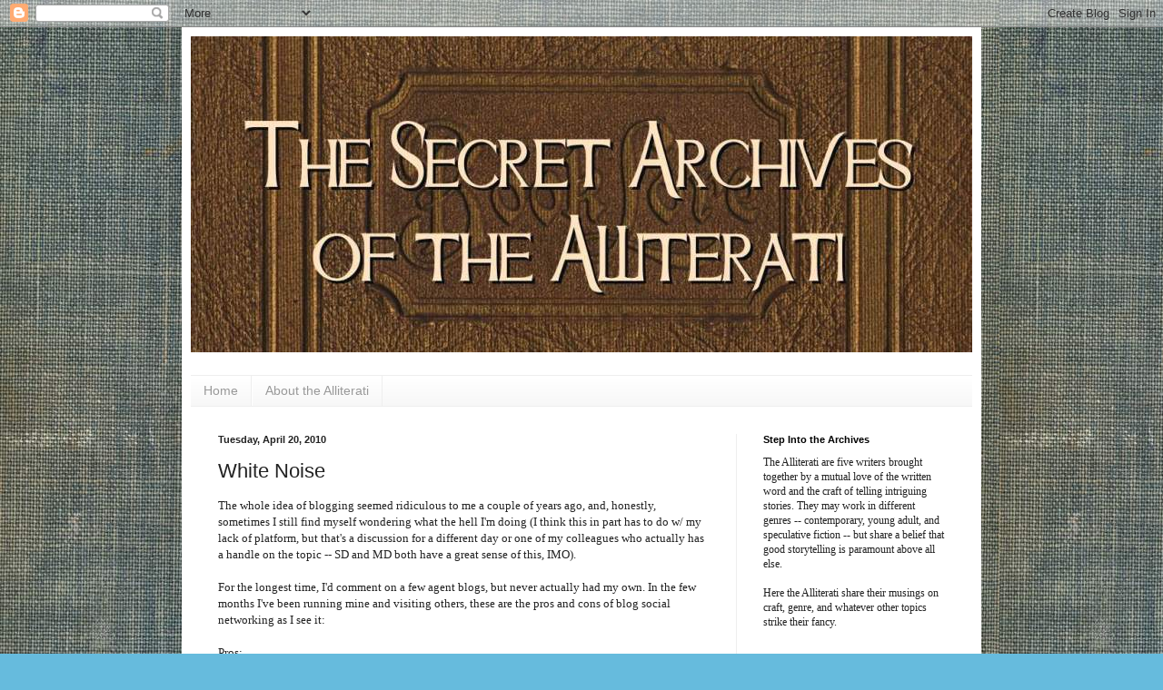

--- FILE ---
content_type: text/html; charset=UTF-8
request_url: http://alliteratiarchives.blogspot.com/2010/04/white-noise.html
body_size: 20286
content:
<!DOCTYPE html>
<html class='v2' dir='ltr' lang='en'>
<head>
<link href='https://www.blogger.com/static/v1/widgets/335934321-css_bundle_v2.css' rel='stylesheet' type='text/css'/>
<meta content='width=1100' name='viewport'/>
<meta content='text/html; charset=UTF-8' http-equiv='Content-Type'/>
<meta content='blogger' name='generator'/>
<link href='http://alliteratiarchives.blogspot.com/favicon.ico' rel='icon' type='image/x-icon'/>
<link href='http://alliteratiarchives.blogspot.com/2010/04/white-noise.html' rel='canonical'/>
<link rel="alternate" type="application/atom+xml" title="The Secret Archives of the Alliterati - Atom" href="http://alliteratiarchives.blogspot.com/feeds/posts/default" />
<link rel="alternate" type="application/rss+xml" title="The Secret Archives of the Alliterati - RSS" href="http://alliteratiarchives.blogspot.com/feeds/posts/default?alt=rss" />
<link rel="service.post" type="application/atom+xml" title="The Secret Archives of the Alliterati - Atom" href="https://www.blogger.com/feeds/7111268153034999272/posts/default" />

<link rel="alternate" type="application/atom+xml" title="The Secret Archives of the Alliterati - Atom" href="http://alliteratiarchives.blogspot.com/feeds/2964849064452066763/comments/default" />
<!--Can't find substitution for tag [blog.ieCssRetrofitLinks]-->
<meta content='http://alliteratiarchives.blogspot.com/2010/04/white-noise.html' property='og:url'/>
<meta content='White Noise' property='og:title'/>
<meta content='The whole idea of blogging seemed ridiculous to me a couple of years ago, and, honestly, sometimes I still find myself wondering what the he...' property='og:description'/>
<title>The Secret Archives of the Alliterati: White Noise</title>
<style type='text/css'>@font-face{font-family:'IM Fell Double Pica SC';font-style:normal;font-weight:400;font-display:swap;src:url(//fonts.gstatic.com/s/imfelldoublepicasc/v21/neIazDmuiMkFo6zj_sHpQ8teNbWlwBB_hXjJ0YoOe5m1ZGk.woff2)format('woff2');unicode-range:U+0000-00FF,U+0131,U+0152-0153,U+02BB-02BC,U+02C6,U+02DA,U+02DC,U+0304,U+0308,U+0329,U+2000-206F,U+20AC,U+2122,U+2191,U+2193,U+2212,U+2215,U+FEFF,U+FFFD;}</style>
<style id='page-skin-1' type='text/css'><!--
/*
-----------------------------------------------
Blogger Template Style
Name:     Simple
Designer: Blogger
URL:      www.blogger.com
----------------------------------------------- */
/* Content
----------------------------------------------- */
body {
font: normal normal 12px Georgia, Utopia, 'Palatino Linotype', Palatino, serif;
color: #222222;
background: #66bbdd url(http://2.bp.blogspot.com/-2zd_UqI4sd0/TjRb0FB3oiI/AAAAAAAABbs/HfiusqWi2fo/s0/bookelement1001.jpg) repeat scroll top left;
padding: 0 40px 40px 40px;
}
html body .region-inner {
min-width: 0;
max-width: 100%;
width: auto;
}
h2 {
font-size: 22px;
}
a:link {
text-decoration:none;
color: #2288bb;
}
a:visited {
text-decoration:none;
color: #888888;
}
a:hover {
text-decoration:underline;
color: #33aaff;
}
.body-fauxcolumn-outer .fauxcolumn-inner {
background: transparent none repeat scroll top left;
_background-image: none;
}
.body-fauxcolumn-outer .cap-top {
position: absolute;
z-index: 1;
height: 400px;
width: 100%;
}
.body-fauxcolumn-outer .cap-top .cap-left {
width: 100%;
background: transparent none repeat-x scroll top left;
_background-image: none;
}
.content-outer {
-moz-box-shadow: 0 0 40px rgba(0, 0, 0, .15);
-webkit-box-shadow: 0 0 5px rgba(0, 0, 0, .15);
-goog-ms-box-shadow: 0 0 10px #333333;
box-shadow: 0 0 40px rgba(0, 0, 0, .15);
margin-bottom: 1px;
}
.content-inner {
padding: 10px 10px;
}
.content-inner {
background-color: #ffffff;
}
/* Header
----------------------------------------------- */
.header-outer {
background: transparent none repeat-x scroll 0 -400px;
_background-image: none;
}
.Header h1 {
font: normal bold 60px IM Fell Double Pica SC;
color: #bb5421;
text-shadow: -1px -1px 1px rgba(0, 0, 0, .2);
}
.Header h1 a {
color: #bb5421;
}
.Header .description {
font-size: 140%;
color: #777777;
}
.header-inner .Header .titlewrapper {
padding: 22px 30px;
}
.header-inner .Header .descriptionwrapper {
padding: 0 30px;
}
/* Tabs
----------------------------------------------- */
.tabs-inner .section:first-child {
border-top: 1px solid #eeeeee;
}
.tabs-inner .section:first-child ul {
margin-top: -1px;
border-top: 1px solid #eeeeee;
border-left: 0 solid #eeeeee;
border-right: 0 solid #eeeeee;
}
.tabs-inner .widget ul {
background: #f5f5f5 url(https://resources.blogblog.com/blogblog/data/1kt/simple/gradients_light.png) repeat-x scroll 0 -800px;
_background-image: none;
border-bottom: 1px solid #eeeeee;
margin-top: 0;
margin-left: -30px;
margin-right: -30px;
}
.tabs-inner .widget li a {
display: inline-block;
padding: .6em 1em;
font: normal normal 14px Arial, Tahoma, Helvetica, FreeSans, sans-serif;
color: #999999;
border-left: 1px solid #ffffff;
border-right: 1px solid #eeeeee;
}
.tabs-inner .widget li:first-child a {
border-left: none;
}
.tabs-inner .widget li.selected a, .tabs-inner .widget li a:hover {
color: #000000;
background-color: #eeeeee;
text-decoration: none;
}
/* Columns
----------------------------------------------- */
.main-outer {
border-top: 0 solid #eeeeee;
}
.fauxcolumn-left-outer .fauxcolumn-inner {
border-right: 1px solid #eeeeee;
}
.fauxcolumn-right-outer .fauxcolumn-inner {
border-left: 1px solid #eeeeee;
}
/* Headings
----------------------------------------------- */
div.widget > h2,
div.widget h2.title {
margin: 0 0 1em 0;
font: normal bold 11px Arial, Tahoma, Helvetica, FreeSans, sans-serif;
color: #000000;
}
/* Widgets
----------------------------------------------- */
.widget .zippy {
color: #999999;
text-shadow: 2px 2px 1px rgba(0, 0, 0, .1);
}
.widget .popular-posts ul {
list-style: none;
}
/* Posts
----------------------------------------------- */
h2.date-header {
font: normal bold 11px Arial, Tahoma, Helvetica, FreeSans, sans-serif;
}
.date-header span {
background-color: transparent;
color: #222222;
padding: inherit;
letter-spacing: inherit;
margin: inherit;
}
.main-inner {
padding-top: 30px;
padding-bottom: 30px;
}
.main-inner .column-center-inner {
padding: 0 15px;
}
.main-inner .column-center-inner .section {
margin: 0 15px;
}
.post {
margin: 0 0 25px 0;
}
h3.post-title, .comments h4 {
font: normal normal 22px Arial, Tahoma, Helvetica, FreeSans, sans-serif;
margin: .75em 0 0;
}
.post-body {
font-size: 110%;
line-height: 1.4;
position: relative;
}
.post-body img, .post-body .tr-caption-container, .Profile img, .Image img,
.BlogList .item-thumbnail img {
padding: 2px;
background: #ffffff;
border: 1px solid #eeeeee;
-moz-box-shadow: 1px 1px 5px rgba(0, 0, 0, .1);
-webkit-box-shadow: 1px 1px 5px rgba(0, 0, 0, .1);
box-shadow: 1px 1px 5px rgba(0, 0, 0, .1);
}
.post-body img, .post-body .tr-caption-container {
padding: 5px;
}
.post-body .tr-caption-container {
color: #222222;
}
.post-body .tr-caption-container img {
padding: 0;
background: transparent;
border: none;
-moz-box-shadow: 0 0 0 rgba(0, 0, 0, .1);
-webkit-box-shadow: 0 0 0 rgba(0, 0, 0, .1);
box-shadow: 0 0 0 rgba(0, 0, 0, .1);
}
.post-header {
margin: 0 0 1.5em;
line-height: 1.6;
font-size: 90%;
}
.post-footer {
margin: 20px -2px 0;
padding: 5px 10px;
color: #666666;
background-color: #f9f9f9;
border-bottom: 1px solid #eeeeee;
line-height: 1.6;
font-size: 90%;
}
#comments .comment-author {
padding-top: 1.5em;
border-top: 1px solid #eeeeee;
background-position: 0 1.5em;
}
#comments .comment-author:first-child {
padding-top: 0;
border-top: none;
}
.avatar-image-container {
margin: .2em 0 0;
}
#comments .avatar-image-container img {
border: 1px solid #eeeeee;
}
/* Comments
----------------------------------------------- */
.comments .comments-content .icon.blog-author {
background-repeat: no-repeat;
background-image: url([data-uri]);
}
.comments .comments-content .loadmore a {
border-top: 1px solid #999999;
border-bottom: 1px solid #999999;
}
.comments .comment-thread.inline-thread {
background-color: #f9f9f9;
}
.comments .continue {
border-top: 2px solid #999999;
}
/* Accents
---------------------------------------------- */
.section-columns td.columns-cell {
border-left: 1px solid #eeeeee;
}
.blog-pager {
background: transparent none no-repeat scroll top center;
}
.blog-pager-older-link, .home-link,
.blog-pager-newer-link {
background-color: #ffffff;
padding: 5px;
}
.footer-outer {
border-top: 0 dashed #bbbbbb;
}
/* Mobile
----------------------------------------------- */
body.mobile  {
background-size: auto;
}
.mobile .body-fauxcolumn-outer {
background: transparent none repeat scroll top left;
}
.mobile .body-fauxcolumn-outer .cap-top {
background-size: 100% auto;
}
.mobile .content-outer {
-webkit-box-shadow: 0 0 3px rgba(0, 0, 0, .15);
box-shadow: 0 0 3px rgba(0, 0, 0, .15);
}
.mobile .tabs-inner .widget ul {
margin-left: 0;
margin-right: 0;
}
.mobile .post {
margin: 0;
}
.mobile .main-inner .column-center-inner .section {
margin: 0;
}
.mobile .date-header span {
padding: 0.1em 10px;
margin: 0 -10px;
}
.mobile h3.post-title {
margin: 0;
}
.mobile .blog-pager {
background: transparent none no-repeat scroll top center;
}
.mobile .footer-outer {
border-top: none;
}
.mobile .main-inner, .mobile .footer-inner {
background-color: #ffffff;
}
.mobile-index-contents {
color: #222222;
}
.mobile-link-button {
background-color: #2288bb;
}
.mobile-link-button a:link, .mobile-link-button a:visited {
color: #ffffff;
}
.mobile .tabs-inner .section:first-child {
border-top: none;
}
.mobile .tabs-inner .PageList .widget-content {
background-color: #eeeeee;
color: #000000;
border-top: 1px solid #eeeeee;
border-bottom: 1px solid #eeeeee;
}
.mobile .tabs-inner .PageList .widget-content .pagelist-arrow {
border-left: 1px solid #eeeeee;
}

--></style>
<style id='template-skin-1' type='text/css'><!--
body {
min-width: 880px;
}
.content-outer, .content-fauxcolumn-outer, .region-inner {
min-width: 880px;
max-width: 880px;
_width: 880px;
}
.main-inner .columns {
padding-left: 0px;
padding-right: 260px;
}
.main-inner .fauxcolumn-center-outer {
left: 0px;
right: 260px;
/* IE6 does not respect left and right together */
_width: expression(this.parentNode.offsetWidth -
parseInt("0px") -
parseInt("260px") + 'px');
}
.main-inner .fauxcolumn-left-outer {
width: 0px;
}
.main-inner .fauxcolumn-right-outer {
width: 260px;
}
.main-inner .column-left-outer {
width: 0px;
right: 100%;
margin-left: -0px;
}
.main-inner .column-right-outer {
width: 260px;
margin-right: -260px;
}
#layout {
min-width: 0;
}
#layout .content-outer {
min-width: 0;
width: 800px;
}
#layout .region-inner {
min-width: 0;
width: auto;
}
body#layout div.add_widget {
padding: 8px;
}
body#layout div.add_widget a {
margin-left: 32px;
}
--></style>
<style>
    body {background-image:url(http\:\/\/2.bp.blogspot.com\/-2zd_UqI4sd0\/TjRb0FB3oiI\/AAAAAAAABbs\/HfiusqWi2fo\/s0\/bookelement1001.jpg);}
    
@media (max-width: 200px) { body {background-image:url(http\:\/\/2.bp.blogspot.com\/-2zd_UqI4sd0\/TjRb0FB3oiI\/AAAAAAAABbs\/HfiusqWi2fo\/w200\/bookelement1001.jpg);}}
@media (max-width: 400px) and (min-width: 201px) { body {background-image:url(http\:\/\/2.bp.blogspot.com\/-2zd_UqI4sd0\/TjRb0FB3oiI\/AAAAAAAABbs\/HfiusqWi2fo\/w400\/bookelement1001.jpg);}}
@media (max-width: 800px) and (min-width: 401px) { body {background-image:url(http\:\/\/2.bp.blogspot.com\/-2zd_UqI4sd0\/TjRb0FB3oiI\/AAAAAAAABbs\/HfiusqWi2fo\/w800\/bookelement1001.jpg);}}
@media (max-width: 1200px) and (min-width: 801px) { body {background-image:url(http\:\/\/2.bp.blogspot.com\/-2zd_UqI4sd0\/TjRb0FB3oiI\/AAAAAAAABbs\/HfiusqWi2fo\/w1200\/bookelement1001.jpg);}}
/* Last tag covers anything over one higher than the previous max-size cap. */
@media (min-width: 1201px) { body {background-image:url(http\:\/\/2.bp.blogspot.com\/-2zd_UqI4sd0\/TjRb0FB3oiI\/AAAAAAAABbs\/HfiusqWi2fo\/w1600\/bookelement1001.jpg);}}
  </style>
<link href='https://www.blogger.com/dyn-css/authorization.css?targetBlogID=7111268153034999272&amp;zx=a1d80ae9-f12f-490c-b240-9bd2ca5299bf' media='none' onload='if(media!=&#39;all&#39;)media=&#39;all&#39;' rel='stylesheet'/><noscript><link href='https://www.blogger.com/dyn-css/authorization.css?targetBlogID=7111268153034999272&amp;zx=a1d80ae9-f12f-490c-b240-9bd2ca5299bf' rel='stylesheet'/></noscript>
<meta name='google-adsense-platform-account' content='ca-host-pub-1556223355139109'/>
<meta name='google-adsense-platform-domain' content='blogspot.com'/>

</head>
<body class='loading variant-pale'>
<div class='navbar section' id='navbar' name='Navbar'><div class='widget Navbar' data-version='1' id='Navbar1'><script type="text/javascript">
    function setAttributeOnload(object, attribute, val) {
      if(window.addEventListener) {
        window.addEventListener('load',
          function(){ object[attribute] = val; }, false);
      } else {
        window.attachEvent('onload', function(){ object[attribute] = val; });
      }
    }
  </script>
<div id="navbar-iframe-container"></div>
<script type="text/javascript" src="https://apis.google.com/js/platform.js"></script>
<script type="text/javascript">
      gapi.load("gapi.iframes:gapi.iframes.style.bubble", function() {
        if (gapi.iframes && gapi.iframes.getContext) {
          gapi.iframes.getContext().openChild({
              url: 'https://www.blogger.com/navbar/7111268153034999272?po\x3d2964849064452066763\x26origin\x3dhttp://alliteratiarchives.blogspot.com',
              where: document.getElementById("navbar-iframe-container"),
              id: "navbar-iframe"
          });
        }
      });
    </script><script type="text/javascript">
(function() {
var script = document.createElement('script');
script.type = 'text/javascript';
script.src = '//pagead2.googlesyndication.com/pagead/js/google_top_exp.js';
var head = document.getElementsByTagName('head')[0];
if (head) {
head.appendChild(script);
}})();
</script>
</div></div>
<div class='body-fauxcolumns'>
<div class='fauxcolumn-outer body-fauxcolumn-outer'>
<div class='cap-top'>
<div class='cap-left'></div>
<div class='cap-right'></div>
</div>
<div class='fauxborder-left'>
<div class='fauxborder-right'></div>
<div class='fauxcolumn-inner'>
</div>
</div>
<div class='cap-bottom'>
<div class='cap-left'></div>
<div class='cap-right'></div>
</div>
</div>
</div>
<div class='content'>
<div class='content-fauxcolumns'>
<div class='fauxcolumn-outer content-fauxcolumn-outer'>
<div class='cap-top'>
<div class='cap-left'></div>
<div class='cap-right'></div>
</div>
<div class='fauxborder-left'>
<div class='fauxborder-right'></div>
<div class='fauxcolumn-inner'>
</div>
</div>
<div class='cap-bottom'>
<div class='cap-left'></div>
<div class='cap-right'></div>
</div>
</div>
</div>
<div class='content-outer'>
<div class='content-cap-top cap-top'>
<div class='cap-left'></div>
<div class='cap-right'></div>
</div>
<div class='fauxborder-left content-fauxborder-left'>
<div class='fauxborder-right content-fauxborder-right'></div>
<div class='content-inner'>
<header>
<div class='header-outer'>
<div class='header-cap-top cap-top'>
<div class='cap-left'></div>
<div class='cap-right'></div>
</div>
<div class='fauxborder-left header-fauxborder-left'>
<div class='fauxborder-right header-fauxborder-right'></div>
<div class='region-inner header-inner'>
<div class='header section' id='header' name='Header'><div class='widget Header' data-version='1' id='Header1'>
<div id='header-inner'>
<a href='http://alliteratiarchives.blogspot.com/' style='display: block'>
<img alt='The Secret Archives of the Alliterati' height='348px; ' id='Header1_headerimg' src='https://blogger.googleusercontent.com/img/b/R29vZ2xl/AVvXsEhI12pYujJO2CmVUCPKiP-OYvgqeRqcuAs_m0-C0ANCSsZUo4GUBZvYaaVhiS5gdPzkYEbYaPYPNpXEkn4d-DvFdMKXp_x5JGXo3KzMFSaDxcA51PcXR1gwBuFqCxWbIBO5Ebdg5gcze5t6/s1600/header1003.jpg' style='display: block' width='860px; '/>
</a>
<div class='descriptionwrapper'>
<p class='description'><span>
</span></p>
</div>
</div>
</div></div>
</div>
</div>
<div class='header-cap-bottom cap-bottom'>
<div class='cap-left'></div>
<div class='cap-right'></div>
</div>
</div>
</header>
<div class='tabs-outer'>
<div class='tabs-cap-top cap-top'>
<div class='cap-left'></div>
<div class='cap-right'></div>
</div>
<div class='fauxborder-left tabs-fauxborder-left'>
<div class='fauxborder-right tabs-fauxborder-right'></div>
<div class='region-inner tabs-inner'>
<div class='tabs section' id='crosscol' name='Cross-Column'><div class='widget PageList' data-version='1' id='PageList1'>
<h2>Pages</h2>
<div class='widget-content'>
<ul>
<li>
<a href='http://alliteratiarchives.blogspot.com/'>Home</a>
</li>
<li>
<a href='http://alliteratiarchives.blogspot.com/p/about-alliterati.html'>About the Alliterati</a>
</li>
</ul>
<div class='clear'></div>
</div>
</div></div>
<div class='tabs no-items section' id='crosscol-overflow' name='Cross-Column 2'></div>
</div>
</div>
<div class='tabs-cap-bottom cap-bottom'>
<div class='cap-left'></div>
<div class='cap-right'></div>
</div>
</div>
<div class='main-outer'>
<div class='main-cap-top cap-top'>
<div class='cap-left'></div>
<div class='cap-right'></div>
</div>
<div class='fauxborder-left main-fauxborder-left'>
<div class='fauxborder-right main-fauxborder-right'></div>
<div class='region-inner main-inner'>
<div class='columns fauxcolumns'>
<div class='fauxcolumn-outer fauxcolumn-center-outer'>
<div class='cap-top'>
<div class='cap-left'></div>
<div class='cap-right'></div>
</div>
<div class='fauxborder-left'>
<div class='fauxborder-right'></div>
<div class='fauxcolumn-inner'>
</div>
</div>
<div class='cap-bottom'>
<div class='cap-left'></div>
<div class='cap-right'></div>
</div>
</div>
<div class='fauxcolumn-outer fauxcolumn-left-outer'>
<div class='cap-top'>
<div class='cap-left'></div>
<div class='cap-right'></div>
</div>
<div class='fauxborder-left'>
<div class='fauxborder-right'></div>
<div class='fauxcolumn-inner'>
</div>
</div>
<div class='cap-bottom'>
<div class='cap-left'></div>
<div class='cap-right'></div>
</div>
</div>
<div class='fauxcolumn-outer fauxcolumn-right-outer'>
<div class='cap-top'>
<div class='cap-left'></div>
<div class='cap-right'></div>
</div>
<div class='fauxborder-left'>
<div class='fauxborder-right'></div>
<div class='fauxcolumn-inner'>
</div>
</div>
<div class='cap-bottom'>
<div class='cap-left'></div>
<div class='cap-right'></div>
</div>
</div>
<!-- corrects IE6 width calculation -->
<div class='columns-inner'>
<div class='column-center-outer'>
<div class='column-center-inner'>
<div class='main section' id='main' name='Main'><div class='widget Blog' data-version='1' id='Blog1'>
<div class='blog-posts hfeed'>

          <div class="date-outer">
        
<h2 class='date-header'><span>Tuesday, April 20, 2010</span></h2>

          <div class="date-posts">
        
<div class='post-outer'>
<div class='post hentry uncustomized-post-template' itemprop='blogPost' itemscope='itemscope' itemtype='http://schema.org/BlogPosting'>
<meta content='7111268153034999272' itemprop='blogId'/>
<meta content='2964849064452066763' itemprop='postId'/>
<a name='2964849064452066763'></a>
<h3 class='post-title entry-title' itemprop='name'>
White Noise
</h3>
<div class='post-header'>
<div class='post-header-line-1'></div>
</div>
<div class='post-body entry-content' id='post-body-2964849064452066763' itemprop='description articleBody'>
The whole idea of blogging seemed ridiculous to me a couple of years ago, and, honestly, sometimes I still find myself wondering what the hell I'm doing (I think this in part has to do w/ my lack of platform, but that's a discussion for a different day or one of my colleagues who actually has a handle on the topic -- SD and MD both have a great sense of this, IMO).<br />
<br />
For the longest time, I'd comment on a few agent blogs, but never actually had my own. In the few months I've been running mine and visiting others, these are the pros and cons of blog social networking as I see it:<br />
<br />
Pros:<br />
- Greater exposure to and involvement with the writing community at large<br />
- Online presence for agent, publisher, consumer exposure<br />
- Dissemination<br />
- An impetus to consider industry, craft, etc. elements that might otherwise be outside one's purview<br />
<br />
Cons:<br />
- Time, Time, Time<br />
- Possible foot in mouth syndrome if you sometimes lack a filter (yeah, this is a mirror statement right here :)<br />
<br />
Despite my reticence toward blogging, I can happily say that it's provided me more benefit than detriment. I've had great interaction w/ fellow writers (from Betaing to people suggesting specific agents to me who they've heard are looking for what I write) because of my blog and I've had an agent contact me b/c of a blog post (which I wasn't expecting at all). And perhaps the biggest benefit for me has been the empathy from fellow writers who suffer through the solitary persistence of rejection, revision, and madness (thank you).<br />
<br />
All that being said, I don't think one needs to blog, twitter, or facebook. Heck, even if you're a classic INTJ like me who hides behind an esoteric moniker and an icon, you can still network w/o any of these by commenting on agent/writer blogs and/or participating in the various anon writing contests &nbsp;(e.g., <a href="http://misssnarksfirstvictim.blogspot.com/">Miss Snark's first victim</a> monthly&nbsp;Secret Agent contest, Mary Kole over at <a href="http://kidlit.com/">Kidlit</a> runs contests and workshops every so often).<br />
<br />
Ultimately, it's important to sift through all the stochastic noise out there to figure out which frequency(ies) best suit you, if any.<br />
<br />
Given my limited experience, I'm sure I'm missing many of the pros (and maybe a few of the cons) of the blogging epidemic. What have you learned from blogging (or not blogging)?
<div style='clear: both;'></div>
</div>
<div class='post-footer'>
<div class='post-footer-line post-footer-line-1'>
<span class='post-author vcard'>
Posted by
<span class='fn' itemprop='author' itemscope='itemscope' itemtype='http://schema.org/Person'>
<span itemprop='name'>Joshua McCune</span>
</span>
</span>
<span class='post-timestamp'>
at
<meta content='http://alliteratiarchives.blogspot.com/2010/04/white-noise.html' itemprop='url'/>
<a class='timestamp-link' href='http://alliteratiarchives.blogspot.com/2010/04/white-noise.html' rel='bookmark' title='permanent link'><abbr class='published' itemprop='datePublished' title='2010-04-20T09:00:00-07:00'>9:00&#8239;AM</abbr></a>
</span>
<span class='post-comment-link'>
</span>
<span class='post-icons'>
<span class='item-control blog-admin pid-433705934'>
<a href='https://www.blogger.com/post-edit.g?blogID=7111268153034999272&postID=2964849064452066763&from=pencil' title='Edit Post'>
<img alt='' class='icon-action' height='18' src='https://resources.blogblog.com/img/icon18_edit_allbkg.gif' width='18'/>
</a>
</span>
</span>
<div class='post-share-buttons goog-inline-block'>
<a class='goog-inline-block share-button sb-email' href='https://www.blogger.com/share-post.g?blogID=7111268153034999272&postID=2964849064452066763&target=email' target='_blank' title='Email This'><span class='share-button-link-text'>Email This</span></a><a class='goog-inline-block share-button sb-blog' href='https://www.blogger.com/share-post.g?blogID=7111268153034999272&postID=2964849064452066763&target=blog' onclick='window.open(this.href, "_blank", "height=270,width=475"); return false;' target='_blank' title='BlogThis!'><span class='share-button-link-text'>BlogThis!</span></a><a class='goog-inline-block share-button sb-twitter' href='https://www.blogger.com/share-post.g?blogID=7111268153034999272&postID=2964849064452066763&target=twitter' target='_blank' title='Share to X'><span class='share-button-link-text'>Share to X</span></a><a class='goog-inline-block share-button sb-facebook' href='https://www.blogger.com/share-post.g?blogID=7111268153034999272&postID=2964849064452066763&target=facebook' onclick='window.open(this.href, "_blank", "height=430,width=640"); return false;' target='_blank' title='Share to Facebook'><span class='share-button-link-text'>Share to Facebook</span></a><a class='goog-inline-block share-button sb-pinterest' href='https://www.blogger.com/share-post.g?blogID=7111268153034999272&postID=2964849064452066763&target=pinterest' target='_blank' title='Share to Pinterest'><span class='share-button-link-text'>Share to Pinterest</span></a>
</div>
</div>
<div class='post-footer-line post-footer-line-2'>
<span class='post-labels'>
Labels:
<a href='http://alliteratiarchives.blogspot.com/search/label/Bane' rel='tag'>Bane</a>,
<a href='http://alliteratiarchives.blogspot.com/search/label/Blogging' rel='tag'>Blogging</a>,
<a href='http://alliteratiarchives.blogspot.com/search/label/Social%20Networking' rel='tag'>Social Networking</a>,
<a href='http://alliteratiarchives.blogspot.com/search/label/Theme%20Weeks' rel='tag'>Theme Weeks</a>
</span>
</div>
<div class='post-footer-line post-footer-line-3'>
<span class='post-location'>
</span>
</div>
</div>
</div>
<div class='comments' id='comments'>
<a name='comments'></a>
<h4>15 comments:</h4>
<div id='Blog1_comments-block-wrapper'>
<dl class='avatar-comment-indent' id='comments-block'>
<dt class='comment-author blog-author' id='c5885668691409347823'>
<a name='c5885668691409347823'></a>
<div class="avatar-image-container vcard"><span dir="ltr"><a href="https://www.blogger.com/profile/12448176940211118898" target="" rel="nofollow" onclick="" class="avatar-hovercard" id="av-5885668691409347823-12448176940211118898"><img src="https://resources.blogblog.com/img/blank.gif" width="35" height="35" class="delayLoad" style="display: none;" longdesc="//blogger.googleusercontent.com/img/b/R29vZ2xl/AVvXsEjp2vtOGmXhGkRD6ozueV672VgqIgmqkhV1a8mpW9pKJNSoTQnKmsPgDbKiJ7JjqjgoeKRgMdKgw0iuyonglFhVW2gGFDqY_JuRoyB83UlH5gy3ZiQZfn0bpaOmI5S88m8/s45-c/*" alt="" title="L. T. Host">

<noscript><img src="//blogger.googleusercontent.com/img/b/R29vZ2xl/AVvXsEjp2vtOGmXhGkRD6ozueV672VgqIgmqkhV1a8mpW9pKJNSoTQnKmsPgDbKiJ7JjqjgoeKRgMdKgw0iuyonglFhVW2gGFDqY_JuRoyB83UlH5gy3ZiQZfn0bpaOmI5S88m8/s45-c/*" width="35" height="35" class="photo" alt=""></noscript></a></span></div>
<a href='https://www.blogger.com/profile/12448176940211118898' rel='nofollow'>L. T. Host</a>
said...
</dt>
<dd class='comment-body' id='Blog1_cmt-5885668691409347823'>
<p>
How cool that an agent contacted you about a blog post! I&#39;m dying of curiosity now, just so you know. <br /><br />Blogging has taught me responsibility to my craft. Before blogging, it was easy to put writing on the side burner if I didn&#39;t feel like it for a while. Now, I think about it constantly-- which in turn gets me excited about writing, which in turn gets me to write. My biggest obstacle at the moment is, of course, your first con: time. I have no idea how people with kids find time to write at all. Or sleep. Maybe it&#39;s one or the other?
</p>
</dd>
<dd class='comment-footer'>
<span class='comment-timestamp'>
<a href='http://alliteratiarchives.blogspot.com/2010/04/white-noise.html?showComment=1271780534475#c5885668691409347823' title='comment permalink'>
April 20, 2010 at 9:22&#8239;AM
</a>
<span class='item-control blog-admin pid-1892328053'>
<a class='comment-delete' href='https://www.blogger.com/comment/delete/7111268153034999272/5885668691409347823' title='Delete Comment'>
<img src='https://resources.blogblog.com/img/icon_delete13.gif'/>
</a>
</span>
</span>
</dd>
<dt class='comment-author ' id='c5153194964212802490'>
<a name='c5153194964212802490'></a>
<div class="avatar-image-container avatar-stock"><span dir="ltr"><a href="https://www.blogger.com/profile/03884912115599229843" target="" rel="nofollow" onclick="" class="avatar-hovercard" id="av-5153194964212802490-03884912115599229843"><img src="//www.blogger.com/img/blogger_logo_round_35.png" width="35" height="35" alt="" title="Unknown">

</a></span></div>
<a href='https://www.blogger.com/profile/03884912115599229843' rel='nofollow'>Unknown</a>
said...
</dt>
<dd class='comment-body' id='Blog1_cmt-5153194964212802490'>
<p>
Yeah, way cool Bane on the agent contacting you... That&#39;s a feather in your cap for sure!<br /><br />L.T.Host <br />I have kids and it is really hard to try to work everything in. I tried doing it with a job and it was crazy.<br /><br />I&#39;ve learned a few things about blogging. Miracles do happen, like getting my friends music video on Stephanie Meyers blog... to peoples dishonesty online. For the most part blogging has been a good experiance for me. It&#39;s an outlet, a way to learn, vent, and communicate with those like myself.
</p>
</dd>
<dd class='comment-footer'>
<span class='comment-timestamp'>
<a href='http://alliteratiarchives.blogspot.com/2010/04/white-noise.html?showComment=1271783881077#c5153194964212802490' title='comment permalink'>
April 20, 2010 at 10:18&#8239;AM
</a>
<span class='item-control blog-admin pid-250322263'>
<a class='comment-delete' href='https://www.blogger.com/comment/delete/7111268153034999272/5153194964212802490' title='Delete Comment'>
<img src='https://resources.blogblog.com/img/icon_delete13.gif'/>
</a>
</span>
</span>
</dd>
<dt class='comment-author ' id='c7924451469424908271'>
<a name='c7924451469424908271'></a>
<div class="avatar-image-container vcard"><span dir="ltr"><a href="https://www.blogger.com/profile/04790041428775629226" target="" rel="nofollow" onclick="" class="avatar-hovercard" id="av-7924451469424908271-04790041428775629226"><img src="https://resources.blogblog.com/img/blank.gif" width="35" height="35" class="delayLoad" style="display: none;" longdesc="//blogger.googleusercontent.com/img/b/R29vZ2xl/AVvXsEgd4pdoLUJC_aXqmfDO2UPUCgeqrbiN4zmfqolylbZ6g2zHKNxJZwzrYWgndHzXuvfZN2isOoxQ6xurMK-zaIQg2cHbexQk2p0CtGfiYojlIhv-KdO8nssCtJ8dxteBF9s/s45-c/image003.jpg" alt="" title="Renee Pinner">

<noscript><img src="//blogger.googleusercontent.com/img/b/R29vZ2xl/AVvXsEgd4pdoLUJC_aXqmfDO2UPUCgeqrbiN4zmfqolylbZ6g2zHKNxJZwzrYWgndHzXuvfZN2isOoxQ6xurMK-zaIQg2cHbexQk2p0CtGfiYojlIhv-KdO8nssCtJ8dxteBF9s/s45-c/image003.jpg" width="35" height="35" class="photo" alt=""></noscript></a></span></div>
<a href='https://www.blogger.com/profile/04790041428775629226' rel='nofollow'>Renee Pinner</a>
said...
</dt>
<dd class='comment-body' id='Blog1_cmt-7924451469424908271'>
<p>
Pro = New Friends<br /><br />Con/Pro = Lots and lots of information, somtimes conflicting.<br /><br />Con = People who use big words that I have to look up just to find that they mean random.  Really?!?<br />:)<br /><br />Con = Not writing in sentence structure when communicating with those who know the verb is MIA.
</p>
</dd>
<dd class='comment-footer'>
<span class='comment-timestamp'>
<a href='http://alliteratiarchives.blogspot.com/2010/04/white-noise.html?showComment=1271784433807#c7924451469424908271' title='comment permalink'>
April 20, 2010 at 10:27&#8239;AM
</a>
<span class='item-control blog-admin pid-2097115329'>
<a class='comment-delete' href='https://www.blogger.com/comment/delete/7111268153034999272/7924451469424908271' title='Delete Comment'>
<img src='https://resources.blogblog.com/img/icon_delete13.gif'/>
</a>
</span>
</span>
</dd>
<dt class='comment-author blog-author' id='c9035100270092747886'>
<a name='c9035100270092747886'></a>
<div class="avatar-image-container vcard"><span dir="ltr"><a href="https://www.blogger.com/profile/17437077559099315853" target="" rel="nofollow" onclick="" class="avatar-hovercard" id="av-9035100270092747886-17437077559099315853"><img src="https://resources.blogblog.com/img/blank.gif" width="35" height="35" class="delayLoad" style="display: none;" longdesc="//blogger.googleusercontent.com/img/b/R29vZ2xl/AVvXsEh3ZU5n7I3dajODSFSnumDuifmPlJNczNEBoEHSazGWJvZ5Vys-cvDBIZKapdQV_1efEvKoKzanWjj0dC4hD1oQ9Aw5AC9FPeNYE-eqrhlMPhYdypEmtu-Pty0pILf3OO8/s45-c/ThorntonPhoto-1.jpg" alt="" title="Stephanie Thornton">

<noscript><img src="//blogger.googleusercontent.com/img/b/R29vZ2xl/AVvXsEh3ZU5n7I3dajODSFSnumDuifmPlJNczNEBoEHSazGWJvZ5Vys-cvDBIZKapdQV_1efEvKoKzanWjj0dC4hD1oQ9Aw5AC9FPeNYE-eqrhlMPhYdypEmtu-Pty0pILf3OO8/s45-c/ThorntonPhoto-1.jpg" width="35" height="35" class="photo" alt=""></noscript></a></span></div>
<a href='https://www.blogger.com/profile/17437077559099315853' rel='nofollow'>Stephanie Thornton</a>
said...
</dt>
<dd class='comment-body' id='Blog1_cmt-9035100270092747886'>
<p>
Okay, the agent contact part is pretty darn cool!  <br /><br />Time is definitely an issue with blogging.  But for me, it&#39;s worth it- I&#39;ve met some amazing writers who have pushed me to become a better writer.  I never would have met them if it wasn&#39;t for blogging!
</p>
</dd>
<dd class='comment-footer'>
<span class='comment-timestamp'>
<a href='http://alliteratiarchives.blogspot.com/2010/04/white-noise.html?showComment=1271784683476#c9035100270092747886' title='comment permalink'>
April 20, 2010 at 10:31&#8239;AM
</a>
<span class='item-control blog-admin pid-1466993383'>
<a class='comment-delete' href='https://www.blogger.com/comment/delete/7111268153034999272/9035100270092747886' title='Delete Comment'>
<img src='https://resources.blogblog.com/img/icon_delete13.gif'/>
</a>
</span>
</span>
</dd>
<dt class='comment-author blog-author' id='c4929613303347155858'>
<a name='c4929613303347155858'></a>
<div class="avatar-image-container vcard"><span dir="ltr"><a href="https://www.blogger.com/profile/17367262185912463258" target="" rel="nofollow" onclick="" class="avatar-hovercard" id="av-4929613303347155858-17367262185912463258"><img src="https://resources.blogblog.com/img/blank.gif" width="35" height="35" class="delayLoad" style="display: none;" longdesc="//blogger.googleusercontent.com/img/b/R29vZ2xl/AVvXsEhwI0o6RJgqmPA9EhLJ1gVYJZwjD2EWu2Ge6USpSF_L7N8BGtl0FCumP4ELMcrtYOuMujeQAiIBbMhWU3uhdZ9EjUzCtqA6HOiV78foLP4IuJlPZTiV_Tlpl49OFmUPtw/s45-c/1981.148.jpeg" alt="" title="Joshua McCune">

<noscript><img src="//blogger.googleusercontent.com/img/b/R29vZ2xl/AVvXsEhwI0o6RJgqmPA9EhLJ1gVYJZwjD2EWu2Ge6USpSF_L7N8BGtl0FCumP4ELMcrtYOuMujeQAiIBbMhWU3uhdZ9EjUzCtqA6HOiV78foLP4IuJlPZTiV_Tlpl49OFmUPtw/s45-c/1981.148.jpeg" width="35" height="35" class="photo" alt=""></noscript></a></span></div>
<a href='https://www.blogger.com/profile/17367262185912463258' rel='nofollow'>Joshua McCune</a>
said...
</dt>
<dd class='comment-body' id='Blog1_cmt-4929613303347155858'>
<p>
LT - it definitely caught me by surprise, that&#39;s for sure. Responsibility to craft has definitely amped up for me now that I know more and see how much everybody else puts into it.<br /><br />Jen, as LT said, I can&#39;t imagine doing all this w/ kids too... I&#39;m always impressed by you parent folk :)<br /><br />Renee, ha ha! -- I have to throw in an engineeringish term every once in awhile.<br /><br />Stephanie -- SD = Supreme Dictator... sometimes I get a bit too happy w/ my acronyms :)
</p>
</dd>
<dd class='comment-footer'>
<span class='comment-timestamp'>
<a href='http://alliteratiarchives.blogspot.com/2010/04/white-noise.html?showComment=1271785069477#c4929613303347155858' title='comment permalink'>
April 20, 2010 at 10:37&#8239;AM
</a>
<span class='item-control blog-admin pid-433705934'>
<a class='comment-delete' href='https://www.blogger.com/comment/delete/7111268153034999272/4929613303347155858' title='Delete Comment'>
<img src='https://resources.blogblog.com/img/icon_delete13.gif'/>
</a>
</span>
</span>
</dd>
<dt class='comment-author blog-author' id='c2528560327108184110'>
<a name='c2528560327108184110'></a>
<div class="avatar-image-container vcard"><span dir="ltr"><a href="https://www.blogger.com/profile/11452378192874048547" target="" rel="nofollow" onclick="" class="avatar-hovercard" id="av-2528560327108184110-11452378192874048547"><img src="https://resources.blogblog.com/img/blank.gif" width="35" height="35" class="delayLoad" style="display: none;" longdesc="//1.bp.blogspot.com/_XFOhqkuDQQc/SmHAp_qydvI/AAAAAAAAAAw/ls7NhhaTrGY/S45-s35/stoof%2B002_edited.JPG" alt="" title="Matthew Delman">

<noscript><img src="//1.bp.blogspot.com/_XFOhqkuDQQc/SmHAp_qydvI/AAAAAAAAAAw/ls7NhhaTrGY/S45-s35/stoof%2B002_edited.JPG" width="35" height="35" class="photo" alt=""></noscript></a></span></div>
<a href='https://www.blogger.com/profile/11452378192874048547' rel='nofollow'>Matthew Delman</a>
said...
</dt>
<dd class='comment-body' id='Blog1_cmt-2528560327108184110'>
<p>
Lots of trial and lots of error are the only way I managed to find my platform. Once I got into the groove it was easy to start thinking of things to post about. <br /><br />Well ... sort of. But that&#39;s neither here nor there. <br /><br />That&#39;s definitely cool about an agent contacting you because of a blog post. Jealous.
</p>
</dd>
<dd class='comment-footer'>
<span class='comment-timestamp'>
<a href='http://alliteratiarchives.blogspot.com/2010/04/white-noise.html?showComment=1271786070050#c2528560327108184110' title='comment permalink'>
April 20, 2010 at 10:54&#8239;AM
</a>
<span class='item-control blog-admin pid-1454541116'>
<a class='comment-delete' href='https://www.blogger.com/comment/delete/7111268153034999272/2528560327108184110' title='Delete Comment'>
<img src='https://resources.blogblog.com/img/icon_delete13.gif'/>
</a>
</span>
</span>
</dd>
<dt class='comment-author blog-author' id='c2370312359241700141'>
<a name='c2370312359241700141'></a>
<div class="avatar-image-container vcard"><span dir="ltr"><a href="https://www.blogger.com/profile/17437077559099315853" target="" rel="nofollow" onclick="" class="avatar-hovercard" id="av-2370312359241700141-17437077559099315853"><img src="https://resources.blogblog.com/img/blank.gif" width="35" height="35" class="delayLoad" style="display: none;" longdesc="//blogger.googleusercontent.com/img/b/R29vZ2xl/AVvXsEh3ZU5n7I3dajODSFSnumDuifmPlJNczNEBoEHSazGWJvZ5Vys-cvDBIZKapdQV_1efEvKoKzanWjj0dC4hD1oQ9Aw5AC9FPeNYE-eqrhlMPhYdypEmtu-Pty0pILf3OO8/s45-c/ThorntonPhoto-1.jpg" alt="" title="Stephanie Thornton">

<noscript><img src="//blogger.googleusercontent.com/img/b/R29vZ2xl/AVvXsEh3ZU5n7I3dajODSFSnumDuifmPlJNczNEBoEHSazGWJvZ5Vys-cvDBIZKapdQV_1efEvKoKzanWjj0dC4hD1oQ9Aw5AC9FPeNYE-eqrhlMPhYdypEmtu-Pty0pILf3OO8/s45-c/ThorntonPhoto-1.jpg" width="35" height="35" class="photo" alt=""></noscript></a></span></div>
<a href='https://www.blogger.com/profile/17437077559099315853' rel='nofollow'>Stephanie Thornton</a>
said...
</dt>
<dd class='comment-body' id='Blog1_cmt-2370312359241700141'>
<p>
Okay, now I need a snazzy new uniform.  Wasn&#39;t I thinking something red?  <br /><br />Hmmm... Maybe I could make a blog post about that.  <br /><br />*insert evil laugh*
</p>
</dd>
<dd class='comment-footer'>
<span class='comment-timestamp'>
<a href='http://alliteratiarchives.blogspot.com/2010/04/white-noise.html?showComment=1271786618966#c2370312359241700141' title='comment permalink'>
April 20, 2010 at 11:03&#8239;AM
</a>
<span class='item-control blog-admin pid-1466993383'>
<a class='comment-delete' href='https://www.blogger.com/comment/delete/7111268153034999272/2370312359241700141' title='Delete Comment'>
<img src='https://resources.blogblog.com/img/icon_delete13.gif'/>
</a>
</span>
</span>
</dd>
<dt class='comment-author ' id='c4827458136824758669'>
<a name='c4827458136824758669'></a>
<div class="avatar-image-container vcard"><span dir="ltr"><a href="https://www.blogger.com/profile/17299313309059235876" target="" rel="nofollow" onclick="" class="avatar-hovercard" id="av-4827458136824758669-17299313309059235876"><img src="https://resources.blogblog.com/img/blank.gif" width="35" height="35" class="delayLoad" style="display: none;" longdesc="//blogger.googleusercontent.com/img/b/R29vZ2xl/AVvXsEi0978FpStUSwaeC5wXAgucB6pxdAlecHZWI76HKP6x0Zx4fQE3XcbKL2lkOogdGmANbCtD8f8wbE33tvq_9WPZ7AyYypgEOjW12gSzvAJ6ML6Uq3QQCl8MuvclgkO8MQ/s45-c/10001344_831652033519025_727026696_n.jpg" alt="" title="Shannon O&amp;#39;Donnell">

<noscript><img src="//blogger.googleusercontent.com/img/b/R29vZ2xl/AVvXsEi0978FpStUSwaeC5wXAgucB6pxdAlecHZWI76HKP6x0Zx4fQE3XcbKL2lkOogdGmANbCtD8f8wbE33tvq_9WPZ7AyYypgEOjW12gSzvAJ6ML6Uq3QQCl8MuvclgkO8MQ/s45-c/10001344_831652033519025_727026696_n.jpg" width="35" height="35" class="photo" alt=""></noscript></a></span></div>
<a href='https://www.blogger.com/profile/17299313309059235876' rel='nofollow'>Shannon O&#39;Donnell</a>
said...
</dt>
<dd class='comment-body' id='Blog1_cmt-4827458136824758669'>
<p>
The pros are unquestionably people related - I never expected to develop real friendships from blogging, but I have.<br /><br />Cons - time, time, time.  I can&#39;t say it any better than you did.  :-)
</p>
</dd>
<dd class='comment-footer'>
<span class='comment-timestamp'>
<a href='http://alliteratiarchives.blogspot.com/2010/04/white-noise.html?showComment=1271790464564#c4827458136824758669' title='comment permalink'>
April 20, 2010 at 12:07&#8239;PM
</a>
<span class='item-control blog-admin pid-619301216'>
<a class='comment-delete' href='https://www.blogger.com/comment/delete/7111268153034999272/4827458136824758669' title='Delete Comment'>
<img src='https://resources.blogblog.com/img/icon_delete13.gif'/>
</a>
</span>
</span>
</dd>
<dt class='comment-author blog-author' id='c7788714476423406206'>
<a name='c7788714476423406206'></a>
<div class="avatar-image-container vcard"><span dir="ltr"><a href="https://www.blogger.com/profile/17367262185912463258" target="" rel="nofollow" onclick="" class="avatar-hovercard" id="av-7788714476423406206-17367262185912463258"><img src="https://resources.blogblog.com/img/blank.gif" width="35" height="35" class="delayLoad" style="display: none;" longdesc="//blogger.googleusercontent.com/img/b/R29vZ2xl/AVvXsEhwI0o6RJgqmPA9EhLJ1gVYJZwjD2EWu2Ge6USpSF_L7N8BGtl0FCumP4ELMcrtYOuMujeQAiIBbMhWU3uhdZ9EjUzCtqA6HOiV78foLP4IuJlPZTiV_Tlpl49OFmUPtw/s45-c/1981.148.jpeg" alt="" title="Joshua McCune">

<noscript><img src="//blogger.googleusercontent.com/img/b/R29vZ2xl/AVvXsEhwI0o6RJgqmPA9EhLJ1gVYJZwjD2EWu2Ge6USpSF_L7N8BGtl0FCumP4ELMcrtYOuMujeQAiIBbMhWU3uhdZ9EjUzCtqA6HOiV78foLP4IuJlPZTiV_Tlpl49OFmUPtw/s45-c/1981.148.jpeg" width="35" height="35" class="photo" alt=""></noscript></a></span></div>
<a href='https://www.blogger.com/profile/17367262185912463258' rel='nofollow'>Joshua McCune</a>
said...
</dt>
<dd class='comment-body' id='Blog1_cmt-7788714476423406206'>
<p>
Matt - Trial and error -- the engineer&#39;s bread and butter :)... I think you&#39;ve found a well-oiled solution.<br /><br />SD, red -- to coordinate w/ the evil dictator eyes :)?<br /><br />Shannon -- you&#39;ve got one of the best platformer blogs, IMO. Friendly, consistent, and insightful.
</p>
</dd>
<dd class='comment-footer'>
<span class='comment-timestamp'>
<a href='http://alliteratiarchives.blogspot.com/2010/04/white-noise.html?showComment=1271796224051#c7788714476423406206' title='comment permalink'>
April 20, 2010 at 1:43&#8239;PM
</a>
<span class='item-control blog-admin pid-433705934'>
<a class='comment-delete' href='https://www.blogger.com/comment/delete/7111268153034999272/7788714476423406206' title='Delete Comment'>
<img src='https://resources.blogblog.com/img/icon_delete13.gif'/>
</a>
</span>
</span>
</dd>
<dt class='comment-author ' id='c1761622908985210649'>
<a name='c1761622908985210649'></a>
<div class="avatar-image-container avatar-stock"><span dir="ltr"><a href="https://www.blogger.com/profile/01745824744507928211" target="" rel="nofollow" onclick="" class="avatar-hovercard" id="av-1761622908985210649-01745824744507928211"><img src="//www.blogger.com/img/blogger_logo_round_35.png" width="35" height="35" alt="" title="Nighfala">

</a></span></div>
<a href='https://www.blogger.com/profile/01745824744507928211' rel='nofollow'>Nighfala</a>
said...
</dt>
<dd class='comment-body' id='Blog1_cmt-1761622908985210649'>
<p>
I&#39;ve been trying to blog less, and write more.  And just get more other stuff done in general, like that annoying distraction called &quot;work.&quot;<br /><br />But I actually had someone tell me last week at a writer&#39;s group meeting that you have to blog to get published, because agents want to know that you have a following before they publish your book.  So suddenly all these &quot;100 followers&quot; and &quot;200 followers&quot; contests make sense, as well as the ridiculous amount of time certain people seem to spend on their blogs, and on commenting on others&#39; blogs, and giving out friendly awards.<br /><br />It seems to be sort of a feel-good thing, where authors are supporting each other, looking for support in return.
</p>
</dd>
<dd class='comment-footer'>
<span class='comment-timestamp'>
<a href='http://alliteratiarchives.blogspot.com/2010/04/white-noise.html?showComment=1271805011346#c1761622908985210649' title='comment permalink'>
April 20, 2010 at 4:10&#8239;PM
</a>
<span class='item-control blog-admin pid-826054094'>
<a class='comment-delete' href='https://www.blogger.com/comment/delete/7111268153034999272/1761622908985210649' title='Delete Comment'>
<img src='https://resources.blogblog.com/img/icon_delete13.gif'/>
</a>
</span>
</span>
</dd>
<dt class='comment-author ' id='c9149174836004270230'>
<a name='c9149174836004270230'></a>
<div class="avatar-image-container vcard"><span dir="ltr"><a href="https://www.blogger.com/profile/07348197999397141067" target="" rel="nofollow" onclick="" class="avatar-hovercard" id="av-9149174836004270230-07348197999397141067"><img src="https://resources.blogblog.com/img/blank.gif" width="35" height="35" class="delayLoad" style="display: none;" longdesc="//blogger.googleusercontent.com/img/b/R29vZ2xl/AVvXsEgvpmGKd0zEQLknhfSSGr-zoZ9WPl89r2zUKp2oL7hW_IuAgaiLQsJA9nYKq57-YM_bpflyxWVWXUW9LIQFts8QlO3enstXaYgU83jTQA5V9b3-1oIbF4go5K5sEG5zfQ/s45-c/Susan+Kaye+Quinn.JPG" alt="" title="Susan Kaye Quinn">

<noscript><img src="//blogger.googleusercontent.com/img/b/R29vZ2xl/AVvXsEgvpmGKd0zEQLknhfSSGr-zoZ9WPl89r2zUKp2oL7hW_IuAgaiLQsJA9nYKq57-YM_bpflyxWVWXUW9LIQFts8QlO3enstXaYgU83jTQA5V9b3-1oIbF4go5K5sEG5zfQ/s45-c/Susan+Kaye+Quinn.JPG" width="35" height="35" class="photo" alt=""></noscript></a></span></div>
<a href='https://www.blogger.com/profile/07348197999397141067' rel='nofollow'>Susan Kaye Quinn</a>
said...
</dt>
<dd class='comment-body' id='Blog1_cmt-9149174836004270230'>
<p>
Stochastic noise = just, bless you.<br /><br />I also had a nibble from an agent due to a blog post - actually really an invitation to query once I&#39;m ready, but I&#39;ll take any help I can get!<br /><br />You nailed it with the pro&#39;s and con&#39;s. One more for me: a perspective on the industry, which hopefully calms the hyperness as I dive into querying. Still doesn&#39;t soothe the sting of rejections though.<br /><br />p.s. does anyone else have a hard time reading against the ultra-cool brown paper background? My eyes are crossing.
</p>
</dd>
<dd class='comment-footer'>
<span class='comment-timestamp'>
<a href='http://alliteratiarchives.blogspot.com/2010/04/white-noise.html?showComment=1271811148886#c9149174836004270230' title='comment permalink'>
April 20, 2010 at 5:52&#8239;PM
</a>
<span class='item-control blog-admin pid-1729064251'>
<a class='comment-delete' href='https://www.blogger.com/comment/delete/7111268153034999272/9149174836004270230' title='Delete Comment'>
<img src='https://resources.blogblog.com/img/icon_delete13.gif'/>
</a>
</span>
</span>
</dd>
<dt class='comment-author ' id='c7035488261491878512'>
<a name='c7035488261491878512'></a>
<div class="avatar-image-container vcard"><span dir="ltr"><a href="https://www.blogger.com/profile/09696465137285587646" target="" rel="nofollow" onclick="" class="avatar-hovercard" id="av-7035488261491878512-09696465137285587646"><img src="https://resources.blogblog.com/img/blank.gif" width="35" height="35" class="delayLoad" style="display: none;" longdesc="//blogger.googleusercontent.com/img/b/R29vZ2xl/AVvXsEgIoLT60pe-yfuTLOvyiXsCGhS4N6e7BYrmCymi4sijO2Js-3i9HjcioWxy8dFBRYgSYCrQVXGVwg7RSg57s7tW2Xr5oOJeRI5XN9M79djgjlDckPUM5L8eKANVYforkg/s45-c/IMG_6156-%28web%29.jpg" alt="" title="Michelle D. Argyle">

<noscript><img src="//blogger.googleusercontent.com/img/b/R29vZ2xl/AVvXsEgIoLT60pe-yfuTLOvyiXsCGhS4N6e7BYrmCymi4sijO2Js-3i9HjcioWxy8dFBRYgSYCrQVXGVwg7RSg57s7tW2Xr5oOJeRI5XN9M79djgjlDckPUM5L8eKANVYforkg/s45-c/IMG_6156-%28web%29.jpg" width="35" height="35" class="photo" alt=""></noscript></a></span></div>
<a href='https://www.blogger.com/profile/09696465137285587646' rel='nofollow'>Michelle D. Argyle</a>
said...
</dt>
<dd class='comment-body' id='Blog1_cmt-7035488261491878512'>
<p>
Great post! I think blogging is important for networking, but I don&#39;t think every blogger needs to feel that they have to spend tons of time doing it. It&#39;s great to have a space where people can find you if you want them to, especially agents. That&#39;s very cool that an agent contacted you!<br /><br />I&#39;ve had a love/hate relationship with blogging, but it&#39;s more love than hate since I haven&#39;t quit yet. :)
</p>
</dd>
<dd class='comment-footer'>
<span class='comment-timestamp'>
<a href='http://alliteratiarchives.blogspot.com/2010/04/white-noise.html?showComment=1271817882228#c7035488261491878512' title='comment permalink'>
April 20, 2010 at 7:44&#8239;PM
</a>
<span class='item-control blog-admin pid-2103030923'>
<a class='comment-delete' href='https://www.blogger.com/comment/delete/7111268153034999272/7035488261491878512' title='Delete Comment'>
<img src='https://resources.blogblog.com/img/icon_delete13.gif'/>
</a>
</span>
</span>
</dd>
<dt class='comment-author ' id='c3734827830028098355'>
<a name='c3734827830028098355'></a>
<div class="avatar-image-container vcard"><span dir="ltr"><a href="https://www.blogger.com/profile/09696465137285587646" target="" rel="nofollow" onclick="" class="avatar-hovercard" id="av-3734827830028098355-09696465137285587646"><img src="https://resources.blogblog.com/img/blank.gif" width="35" height="35" class="delayLoad" style="display: none;" longdesc="//blogger.googleusercontent.com/img/b/R29vZ2xl/AVvXsEgIoLT60pe-yfuTLOvyiXsCGhS4N6e7BYrmCymi4sijO2Js-3i9HjcioWxy8dFBRYgSYCrQVXGVwg7RSg57s7tW2Xr5oOJeRI5XN9M79djgjlDckPUM5L8eKANVYforkg/s45-c/IMG_6156-%28web%29.jpg" alt="" title="Michelle D. Argyle">

<noscript><img src="//blogger.googleusercontent.com/img/b/R29vZ2xl/AVvXsEgIoLT60pe-yfuTLOvyiXsCGhS4N6e7BYrmCymi4sijO2Js-3i9HjcioWxy8dFBRYgSYCrQVXGVwg7RSg57s7tW2Xr5oOJeRI5XN9M79djgjlDckPUM5L8eKANVYforkg/s45-c/IMG_6156-%28web%29.jpg" width="35" height="35" class="photo" alt=""></noscript></a></span></div>
<a href='https://www.blogger.com/profile/09696465137285587646' rel='nofollow'>Michelle D. Argyle</a>
said...
</dt>
<dd class='comment-body' id='Blog1_cmt-3734827830028098355'>
<p>
Susan, I think it&#39;s because the type is too small.
</p>
</dd>
<dd class='comment-footer'>
<span class='comment-timestamp'>
<a href='http://alliteratiarchives.blogspot.com/2010/04/white-noise.html?showComment=1271817908603#c3734827830028098355' title='comment permalink'>
April 20, 2010 at 7:45&#8239;PM
</a>
<span class='item-control blog-admin pid-2103030923'>
<a class='comment-delete' href='https://www.blogger.com/comment/delete/7111268153034999272/3734827830028098355' title='Delete Comment'>
<img src='https://resources.blogblog.com/img/icon_delete13.gif'/>
</a>
</span>
</span>
</dd>
<dt class='comment-author blog-author' id='c6177299440687297018'>
<a name='c6177299440687297018'></a>
<div class="avatar-image-container vcard"><span dir="ltr"><a href="https://www.blogger.com/profile/17367262185912463258" target="" rel="nofollow" onclick="" class="avatar-hovercard" id="av-6177299440687297018-17367262185912463258"><img src="https://resources.blogblog.com/img/blank.gif" width="35" height="35" class="delayLoad" style="display: none;" longdesc="//blogger.googleusercontent.com/img/b/R29vZ2xl/AVvXsEhwI0o6RJgqmPA9EhLJ1gVYJZwjD2EWu2Ge6USpSF_L7N8BGtl0FCumP4ELMcrtYOuMujeQAiIBbMhWU3uhdZ9EjUzCtqA6HOiV78foLP4IuJlPZTiV_Tlpl49OFmUPtw/s45-c/1981.148.jpeg" alt="" title="Joshua McCune">

<noscript><img src="//blogger.googleusercontent.com/img/b/R29vZ2xl/AVvXsEhwI0o6RJgqmPA9EhLJ1gVYJZwjD2EWu2Ge6USpSF_L7N8BGtl0FCumP4ELMcrtYOuMujeQAiIBbMhWU3uhdZ9EjUzCtqA6HOiV78foLP4IuJlPZTiV_Tlpl49OFmUPtw/s45-c/1981.148.jpeg" width="35" height="35" class="photo" alt=""></noscript></a></span></div>
<a href='https://www.blogger.com/profile/17367262185912463258' rel='nofollow'>Joshua McCune</a>
said...
</dt>
<dd class='comment-body' id='Blog1_cmt-6177299440687297018'>
<p>
Christine, I&#39;m not so sure about needing a blog, but I guess it can&#39;t hurt (though to be a good, regular blogger -- unlike moi -- does take a lot of time... and discipline).<br /><br />Susan, that&#39;s excellent to hear (and a bit scary... at least for me, because of my proclivity toward non-pcness).<br /><br />Michelle, definitely a love-hate... I&#39;m somewhere in neutral now, probably.<br /><br />RE: the font -- we&#39;ll look into giving it some Enzyte.
</p>
</dd>
<dd class='comment-footer'>
<span class='comment-timestamp'>
<a href='http://alliteratiarchives.blogspot.com/2010/04/white-noise.html?showComment=1271820773020#c6177299440687297018' title='comment permalink'>
April 20, 2010 at 8:32&#8239;PM
</a>
<span class='item-control blog-admin pid-433705934'>
<a class='comment-delete' href='https://www.blogger.com/comment/delete/7111268153034999272/6177299440687297018' title='Delete Comment'>
<img src='https://resources.blogblog.com/img/icon_delete13.gif'/>
</a>
</span>
</span>
</dd>
<dt class='comment-author ' id='c5557617721699930329'>
<a name='c5557617721699930329'></a>
<div class="avatar-image-container avatar-stock"><span dir="ltr"><a href="https://www.blogger.com/profile/01745824744507928211" target="" rel="nofollow" onclick="" class="avatar-hovercard" id="av-5557617721699930329-01745824744507928211"><img src="//www.blogger.com/img/blogger_logo_round_35.png" width="35" height="35" alt="" title="Nighfala">

</a></span></div>
<a href='https://www.blogger.com/profile/01745824744507928211' rel='nofollow'>Nighfala</a>
said...
</dt>
<dd class='comment-body' id='Blog1_cmt-5557617721699930329'>
<p>
Susan - yes, mine are crossing too.  But that may be because of this horrible head cold I have at the moment.
</p>
</dd>
<dd class='comment-footer'>
<span class='comment-timestamp'>
<a href='http://alliteratiarchives.blogspot.com/2010/04/white-noise.html?showComment=1271854992380#c5557617721699930329' title='comment permalink'>
April 21, 2010 at 6:03&#8239;AM
</a>
<span class='item-control blog-admin pid-826054094'>
<a class='comment-delete' href='https://www.blogger.com/comment/delete/7111268153034999272/5557617721699930329' title='Delete Comment'>
<img src='https://resources.blogblog.com/img/icon_delete13.gif'/>
</a>
</span>
</span>
</dd>
</dl>
</div>
<p class='comment-footer'>
<a href='https://www.blogger.com/comment/fullpage/post/7111268153034999272/2964849064452066763' onclick='javascript:window.open(this.href, "bloggerPopup", "toolbar=0,location=0,statusbar=1,menubar=0,scrollbars=yes,width=640,height=500"); return false;'>Post a Comment</a>
</p>
</div>
</div>

        </div></div>
      
</div>
<div class='blog-pager' id='blog-pager'>
<span id='blog-pager-newer-link'>
<a class='blog-pager-newer-link' href='http://alliteratiarchives.blogspot.com/2010/04/social-networking-for-fun-and-well.html' id='Blog1_blog-pager-newer-link' title='Newer Post'>Newer Post</a>
</span>
<span id='blog-pager-older-link'>
<a class='blog-pager-older-link' href='http://alliteratiarchives.blogspot.com/2010/04/theme-week-social-networking-well-okay.html' id='Blog1_blog-pager-older-link' title='Older Post'>Older Post</a>
</span>
<a class='home-link' href='http://alliteratiarchives.blogspot.com/'>Home</a>
</div>
<div class='clear'></div>
<div class='post-feeds'>
<div class='feed-links'>
Subscribe to:
<a class='feed-link' href='http://alliteratiarchives.blogspot.com/feeds/2964849064452066763/comments/default' target='_blank' type='application/atom+xml'>Post Comments (Atom)</a>
</div>
</div>
</div></div>
</div>
</div>
<div class='column-left-outer'>
<div class='column-left-inner'>
<aside>
</aside>
</div>
</div>
<div class='column-right-outer'>
<div class='column-right-inner'>
<aside>
<div class='sidebar section' id='sidebar-right-1'><div class='widget Text' data-version='1' id='Text1'>
<h2 class='title'>Step Into the Archives</h2>
<div class='widget-content'>
The Alliterati are five writers brought together by a mutual love of the  written word and the craft of telling intriguing stories. They may work  in different genres -- contemporary, young adult, and speculative fiction -- but share a belief that good storytelling is  paramount above all else.<br/><br/>Here the Alliterati share their musings on craft, genre, and  whatever other topics strike their fancy.
</div>
<div class='clear'></div>
</div><div class='widget Followers' data-version='1' id='Followers1'>
<h2 class='title'>Followers</h2>
<div class='widget-content'>
<div id='Followers1-wrapper'>
<div style='margin-right:2px;'>
<div><script type="text/javascript" src="https://apis.google.com/js/platform.js"></script>
<div id="followers-iframe-container"></div>
<script type="text/javascript">
    window.followersIframe = null;
    function followersIframeOpen(url) {
      gapi.load("gapi.iframes", function() {
        if (gapi.iframes && gapi.iframes.getContext) {
          window.followersIframe = gapi.iframes.getContext().openChild({
            url: url,
            where: document.getElementById("followers-iframe-container"),
            messageHandlersFilter: gapi.iframes.CROSS_ORIGIN_IFRAMES_FILTER,
            messageHandlers: {
              '_ready': function(obj) {
                window.followersIframe.getIframeEl().height = obj.height;
              },
              'reset': function() {
                window.followersIframe.close();
                followersIframeOpen("https://www.blogger.com/followers/frame/7111268153034999272?colors\x3dCgt0cmFuc3BhcmVudBILdHJhbnNwYXJlbnQaByMyMjIyMjIiByMyMjg4YmIqByNmZmZmZmYyByMwMDAwMDA6ByMyMjIyMjJCByMyMjg4YmJKByM5OTk5OTlSByMyMjg4YmJaC3RyYW5zcGFyZW50\x26pageSize\x3d21\x26hl\x3den\x26origin\x3dhttp://alliteratiarchives.blogspot.com");
              },
              'open': function(url) {
                window.followersIframe.close();
                followersIframeOpen(url);
              }
            }
          });
        }
      });
    }
    followersIframeOpen("https://www.blogger.com/followers/frame/7111268153034999272?colors\x3dCgt0cmFuc3BhcmVudBILdHJhbnNwYXJlbnQaByMyMjIyMjIiByMyMjg4YmIqByNmZmZmZmYyByMwMDAwMDA6ByMyMjIyMjJCByMyMjg4YmJKByM5OTk5OTlSByMyMjg4YmJaC3RyYW5zcGFyZW50\x26pageSize\x3d21\x26hl\x3den\x26origin\x3dhttp://alliteratiarchives.blogspot.com");
  </script></div>
</div>
</div>
<div class='clear'></div>
</div>
</div><div class='widget Subscribe' data-version='1' id='Subscribe1'>
<div style='white-space:nowrap'>
<h2 class='title'>Subscribe To This Blog</h2>
<div class='widget-content'>
<div class='subscribe-wrapper subscribe-type-POST'>
<div class='subscribe expanded subscribe-type-POST' id='SW_READER_LIST_Subscribe1POST' style='display:none;'>
<div class='top'>
<span class='inner' onclick='return(_SW_toggleReaderList(event, "Subscribe1POST"));'>
<img class='subscribe-dropdown-arrow' src='https://resources.blogblog.com/img/widgets/arrow_dropdown.gif'/>
<img align='absmiddle' alt='' border='0' class='feed-icon' src='https://resources.blogblog.com/img/icon_feed12.png'/>
Posts
</span>
<div class='feed-reader-links'>
<a class='feed-reader-link' href='https://www.netvibes.com/subscribe.php?url=http%3A%2F%2Falliteratiarchives.blogspot.com%2Ffeeds%2Fposts%2Fdefault' target='_blank'>
<img src='https://resources.blogblog.com/img/widgets/subscribe-netvibes.png'/>
</a>
<a class='feed-reader-link' href='https://add.my.yahoo.com/content?url=http%3A%2F%2Falliteratiarchives.blogspot.com%2Ffeeds%2Fposts%2Fdefault' target='_blank'>
<img src='https://resources.blogblog.com/img/widgets/subscribe-yahoo.png'/>
</a>
<a class='feed-reader-link' href='http://alliteratiarchives.blogspot.com/feeds/posts/default' target='_blank'>
<img align='absmiddle' class='feed-icon' src='https://resources.blogblog.com/img/icon_feed12.png'/>
                  Atom
                </a>
</div>
</div>
<div class='bottom'></div>
</div>
<div class='subscribe' id='SW_READER_LIST_CLOSED_Subscribe1POST' onclick='return(_SW_toggleReaderList(event, "Subscribe1POST"));'>
<div class='top'>
<span class='inner'>
<img class='subscribe-dropdown-arrow' src='https://resources.blogblog.com/img/widgets/arrow_dropdown.gif'/>
<span onclick='return(_SW_toggleReaderList(event, "Subscribe1POST"));'>
<img align='absmiddle' alt='' border='0' class='feed-icon' src='https://resources.blogblog.com/img/icon_feed12.png'/>
Posts
</span>
</span>
</div>
<div class='bottom'></div>
</div>
</div>
<div class='subscribe-wrapper subscribe-type-PER_POST'>
<div class='subscribe expanded subscribe-type-PER_POST' id='SW_READER_LIST_Subscribe1PER_POST' style='display:none;'>
<div class='top'>
<span class='inner' onclick='return(_SW_toggleReaderList(event, "Subscribe1PER_POST"));'>
<img class='subscribe-dropdown-arrow' src='https://resources.blogblog.com/img/widgets/arrow_dropdown.gif'/>
<img align='absmiddle' alt='' border='0' class='feed-icon' src='https://resources.blogblog.com/img/icon_feed12.png'/>
Comments
</span>
<div class='feed-reader-links'>
<a class='feed-reader-link' href='https://www.netvibes.com/subscribe.php?url=http%3A%2F%2Falliteratiarchives.blogspot.com%2Ffeeds%2F2964849064452066763%2Fcomments%2Fdefault' target='_blank'>
<img src='https://resources.blogblog.com/img/widgets/subscribe-netvibes.png'/>
</a>
<a class='feed-reader-link' href='https://add.my.yahoo.com/content?url=http%3A%2F%2Falliteratiarchives.blogspot.com%2Ffeeds%2F2964849064452066763%2Fcomments%2Fdefault' target='_blank'>
<img src='https://resources.blogblog.com/img/widgets/subscribe-yahoo.png'/>
</a>
<a class='feed-reader-link' href='http://alliteratiarchives.blogspot.com/feeds/2964849064452066763/comments/default' target='_blank'>
<img align='absmiddle' class='feed-icon' src='https://resources.blogblog.com/img/icon_feed12.png'/>
                  Atom
                </a>
</div>
</div>
<div class='bottom'></div>
</div>
<div class='subscribe' id='SW_READER_LIST_CLOSED_Subscribe1PER_POST' onclick='return(_SW_toggleReaderList(event, "Subscribe1PER_POST"));'>
<div class='top'>
<span class='inner'>
<img class='subscribe-dropdown-arrow' src='https://resources.blogblog.com/img/widgets/arrow_dropdown.gif'/>
<span onclick='return(_SW_toggleReaderList(event, "Subscribe1PER_POST"));'>
<img align='absmiddle' alt='' border='0' class='feed-icon' src='https://resources.blogblog.com/img/icon_feed12.png'/>
Comments
</span>
</span>
</div>
<div class='bottom'></div>
</div>
</div>
<div style='clear:both'></div>
</div>
</div>
<div class='clear'></div>
</div><div class='widget BlogArchive' data-version='1' id='BlogArchive1'>
<h2>Blog Archive</h2>
<div class='widget-content'>
<div id='ArchiveList'>
<div id='BlogArchive1_ArchiveList'>
<ul class='hierarchy'>
<li class='archivedate collapsed'>
<a class='toggle' href='javascript:void(0)'>
<span class='zippy'>

        &#9658;&#160;
      
</span>
</a>
<a class='post-count-link' href='http://alliteratiarchives.blogspot.com/2012/'>
2012
</a>
<span class='post-count' dir='ltr'>(40)</span>
<ul class='hierarchy'>
<li class='archivedate collapsed'>
<a class='toggle' href='javascript:void(0)'>
<span class='zippy'>

        &#9658;&#160;
      
</span>
</a>
<a class='post-count-link' href='http://alliteratiarchives.blogspot.com/2012/05/'>
May
</a>
<span class='post-count' dir='ltr'>(2)</span>
</li>
</ul>
<ul class='hierarchy'>
<li class='archivedate collapsed'>
<a class='toggle' href='javascript:void(0)'>
<span class='zippy'>

        &#9658;&#160;
      
</span>
</a>
<a class='post-count-link' href='http://alliteratiarchives.blogspot.com/2012/04/'>
April
</a>
<span class='post-count' dir='ltr'>(1)</span>
</li>
</ul>
<ul class='hierarchy'>
<li class='archivedate collapsed'>
<a class='toggle' href='javascript:void(0)'>
<span class='zippy'>

        &#9658;&#160;
      
</span>
</a>
<a class='post-count-link' href='http://alliteratiarchives.blogspot.com/2012/03/'>
March
</a>
<span class='post-count' dir='ltr'>(17)</span>
</li>
</ul>
<ul class='hierarchy'>
<li class='archivedate collapsed'>
<a class='toggle' href='javascript:void(0)'>
<span class='zippy'>

        &#9658;&#160;
      
</span>
</a>
<a class='post-count-link' href='http://alliteratiarchives.blogspot.com/2012/02/'>
February
</a>
<span class='post-count' dir='ltr'>(17)</span>
</li>
</ul>
<ul class='hierarchy'>
<li class='archivedate collapsed'>
<a class='toggle' href='javascript:void(0)'>
<span class='zippy'>

        &#9658;&#160;
      
</span>
</a>
<a class='post-count-link' href='http://alliteratiarchives.blogspot.com/2012/01/'>
January
</a>
<span class='post-count' dir='ltr'>(3)</span>
</li>
</ul>
</li>
</ul>
<ul class='hierarchy'>
<li class='archivedate collapsed'>
<a class='toggle' href='javascript:void(0)'>
<span class='zippy'>

        &#9658;&#160;
      
</span>
</a>
<a class='post-count-link' href='http://alliteratiarchives.blogspot.com/2011/'>
2011
</a>
<span class='post-count' dir='ltr'>(152)</span>
<ul class='hierarchy'>
<li class='archivedate collapsed'>
<a class='toggle' href='javascript:void(0)'>
<span class='zippy'>

        &#9658;&#160;
      
</span>
</a>
<a class='post-count-link' href='http://alliteratiarchives.blogspot.com/2011/12/'>
December
</a>
<span class='post-count' dir='ltr'>(7)</span>
</li>
</ul>
<ul class='hierarchy'>
<li class='archivedate collapsed'>
<a class='toggle' href='javascript:void(0)'>
<span class='zippy'>

        &#9658;&#160;
      
</span>
</a>
<a class='post-count-link' href='http://alliteratiarchives.blogspot.com/2011/11/'>
November
</a>
<span class='post-count' dir='ltr'>(15)</span>
</li>
</ul>
<ul class='hierarchy'>
<li class='archivedate collapsed'>
<a class='toggle' href='javascript:void(0)'>
<span class='zippy'>

        &#9658;&#160;
      
</span>
</a>
<a class='post-count-link' href='http://alliteratiarchives.blogspot.com/2011/10/'>
October
</a>
<span class='post-count' dir='ltr'>(13)</span>
</li>
</ul>
<ul class='hierarchy'>
<li class='archivedate collapsed'>
<a class='toggle' href='javascript:void(0)'>
<span class='zippy'>

        &#9658;&#160;
      
</span>
</a>
<a class='post-count-link' href='http://alliteratiarchives.blogspot.com/2011/09/'>
September
</a>
<span class='post-count' dir='ltr'>(15)</span>
</li>
</ul>
<ul class='hierarchy'>
<li class='archivedate collapsed'>
<a class='toggle' href='javascript:void(0)'>
<span class='zippy'>

        &#9658;&#160;
      
</span>
</a>
<a class='post-count-link' href='http://alliteratiarchives.blogspot.com/2011/08/'>
August
</a>
<span class='post-count' dir='ltr'>(21)</span>
</li>
</ul>
<ul class='hierarchy'>
<li class='archivedate collapsed'>
<a class='toggle' href='javascript:void(0)'>
<span class='zippy'>

        &#9658;&#160;
      
</span>
</a>
<a class='post-count-link' href='http://alliteratiarchives.blogspot.com/2011/07/'>
July
</a>
<span class='post-count' dir='ltr'>(8)</span>
</li>
</ul>
<ul class='hierarchy'>
<li class='archivedate collapsed'>
<a class='toggle' href='javascript:void(0)'>
<span class='zippy'>

        &#9658;&#160;
      
</span>
</a>
<a class='post-count-link' href='http://alliteratiarchives.blogspot.com/2011/06/'>
June
</a>
<span class='post-count' dir='ltr'>(11)</span>
</li>
</ul>
<ul class='hierarchy'>
<li class='archivedate collapsed'>
<a class='toggle' href='javascript:void(0)'>
<span class='zippy'>

        &#9658;&#160;
      
</span>
</a>
<a class='post-count-link' href='http://alliteratiarchives.blogspot.com/2011/05/'>
May
</a>
<span class='post-count' dir='ltr'>(12)</span>
</li>
</ul>
<ul class='hierarchy'>
<li class='archivedate collapsed'>
<a class='toggle' href='javascript:void(0)'>
<span class='zippy'>

        &#9658;&#160;
      
</span>
</a>
<a class='post-count-link' href='http://alliteratiarchives.blogspot.com/2011/04/'>
April
</a>
<span class='post-count' dir='ltr'>(12)</span>
</li>
</ul>
<ul class='hierarchy'>
<li class='archivedate collapsed'>
<a class='toggle' href='javascript:void(0)'>
<span class='zippy'>

        &#9658;&#160;
      
</span>
</a>
<a class='post-count-link' href='http://alliteratiarchives.blogspot.com/2011/03/'>
March
</a>
<span class='post-count' dir='ltr'>(14)</span>
</li>
</ul>
<ul class='hierarchy'>
<li class='archivedate collapsed'>
<a class='toggle' href='javascript:void(0)'>
<span class='zippy'>

        &#9658;&#160;
      
</span>
</a>
<a class='post-count-link' href='http://alliteratiarchives.blogspot.com/2011/02/'>
February
</a>
<span class='post-count' dir='ltr'>(12)</span>
</li>
</ul>
<ul class='hierarchy'>
<li class='archivedate collapsed'>
<a class='toggle' href='javascript:void(0)'>
<span class='zippy'>

        &#9658;&#160;
      
</span>
</a>
<a class='post-count-link' href='http://alliteratiarchives.blogspot.com/2011/01/'>
January
</a>
<span class='post-count' dir='ltr'>(12)</span>
</li>
</ul>
</li>
</ul>
<ul class='hierarchy'>
<li class='archivedate expanded'>
<a class='toggle' href='javascript:void(0)'>
<span class='zippy toggle-open'>

        &#9660;&#160;
      
</span>
</a>
<a class='post-count-link' href='http://alliteratiarchives.blogspot.com/2010/'>
2010
</a>
<span class='post-count' dir='ltr'>(140)</span>
<ul class='hierarchy'>
<li class='archivedate collapsed'>
<a class='toggle' href='javascript:void(0)'>
<span class='zippy'>

        &#9658;&#160;
      
</span>
</a>
<a class='post-count-link' href='http://alliteratiarchives.blogspot.com/2010/12/'>
December
</a>
<span class='post-count' dir='ltr'>(15)</span>
</li>
</ul>
<ul class='hierarchy'>
<li class='archivedate collapsed'>
<a class='toggle' href='javascript:void(0)'>
<span class='zippy'>

        &#9658;&#160;
      
</span>
</a>
<a class='post-count-link' href='http://alliteratiarchives.blogspot.com/2010/11/'>
November
</a>
<span class='post-count' dir='ltr'>(14)</span>
</li>
</ul>
<ul class='hierarchy'>
<li class='archivedate collapsed'>
<a class='toggle' href='javascript:void(0)'>
<span class='zippy'>

        &#9658;&#160;
      
</span>
</a>
<a class='post-count-link' href='http://alliteratiarchives.blogspot.com/2010/08/'>
August
</a>
<span class='post-count' dir='ltr'>(12)</span>
</li>
</ul>
<ul class='hierarchy'>
<li class='archivedate collapsed'>
<a class='toggle' href='javascript:void(0)'>
<span class='zippy'>

        &#9658;&#160;
      
</span>
</a>
<a class='post-count-link' href='http://alliteratiarchives.blogspot.com/2010/07/'>
July
</a>
<span class='post-count' dir='ltr'>(17)</span>
</li>
</ul>
<ul class='hierarchy'>
<li class='archivedate collapsed'>
<a class='toggle' href='javascript:void(0)'>
<span class='zippy'>

        &#9658;&#160;
      
</span>
</a>
<a class='post-count-link' href='http://alliteratiarchives.blogspot.com/2010/06/'>
June
</a>
<span class='post-count' dir='ltr'>(25)</span>
</li>
</ul>
<ul class='hierarchy'>
<li class='archivedate collapsed'>
<a class='toggle' href='javascript:void(0)'>
<span class='zippy'>

        &#9658;&#160;
      
</span>
</a>
<a class='post-count-link' href='http://alliteratiarchives.blogspot.com/2010/05/'>
May
</a>
<span class='post-count' dir='ltr'>(22)</span>
</li>
</ul>
<ul class='hierarchy'>
<li class='archivedate expanded'>
<a class='toggle' href='javascript:void(0)'>
<span class='zippy toggle-open'>

        &#9660;&#160;
      
</span>
</a>
<a class='post-count-link' href='http://alliteratiarchives.blogspot.com/2010/04/'>
April
</a>
<span class='post-count' dir='ltr'>(21)</span>
<ul class='posts'>
<li><a href='http://alliteratiarchives.blogspot.com/2010/04/guest-post-fermentation-of-writer.html'>GUEST POST: The Fermentation of a Writer</a></li>
<li><a href='http://alliteratiarchives.blogspot.com/2010/04/cause-effect.html'>Cause &amp; Effect</a></li>
<li><a href='http://alliteratiarchives.blogspot.com/2010/04/benefits-of-planning.html'>The Benefits of Planning</a></li>
<li><a href='http://alliteratiarchives.blogspot.com/2010/04/how-many-words.html'>How Many Words</a></li>
<li><a href='http://alliteratiarchives.blogspot.com/2010/04/guys-and-gals-its-time-we-talked-about.html'>Guys (and gals), it&#39;s time we talked about somethi...</a></li>
<li><a href='http://alliteratiarchives.blogspot.com/2010/04/guest-post-boring-blog.html'>GUEST POST: The Blog Trap</a></li>
<li><a href='http://alliteratiarchives.blogspot.com/2010/04/unplugging-does-it-work.html'>Unplugging- Does It Work?</a></li>
<li><a href='http://alliteratiarchives.blogspot.com/2010/04/social-networking-for-fun-and-well.html'>Social Networking for Fun and .... Well Maybe Not ...</a></li>
<li><a href='http://alliteratiarchives.blogspot.com/2010/04/white-noise.html'>White Noise</a></li>
<li><a href='http://alliteratiarchives.blogspot.com/2010/04/theme-week-social-networking-well-okay.html'>Theme Week: Social Networking-- Well, okay, fine</a></li>
<li><a href='http://alliteratiarchives.blogspot.com/2010/04/guest-post-why-write-historical-fiction.html'>GUEST POST: Why Write Historical Fiction?</a></li>
<li><a href='http://alliteratiarchives.blogspot.com/2010/04/okay-so-today-were-going-to-talk-about.html'>The End</a></li>
<li><a href='http://alliteratiarchives.blogspot.com/2010/04/what-is-writers-block.html'>What is Writer&#39;s Block?</a></li>
<li><a href='http://alliteratiarchives.blogspot.com/2010/04/character-soup-attitude.html'>Character Soup: Attitude</a></li>
<li><a href='http://alliteratiarchives.blogspot.com/2010/04/how-do-you-blog-comments.html'>How do you blog-- Comments</a></li>
<li><a href='http://alliteratiarchives.blogspot.com/2010/04/alliterati-archives-roundtable-second.html'>Alliterati Archives Roundtable the Second</a></li>
<li><a href='http://alliteratiarchives.blogspot.com/2010/04/marathon-middles.html'>Marathon Middles</a></li>
<li><a href='http://alliteratiarchives.blogspot.com/2010/04/diving-into-world.html'>Diving Into The World</a></li>
<li><a href='http://alliteratiarchives.blogspot.com/2010/04/white-men-cant-jump-and-women-cant.html'>White Men Can&#39;t Jump, and Women Can&#39;t Drive</a></li>
<li><a href='http://alliteratiarchives.blogspot.com/2010/04/is-it-real-story-or-is-story-becoming_05.html'>Is it a real story, or is the story becoming real?</a></li>
<li><a href='http://alliteratiarchives.blogspot.com/2010/04/roundtable-discussion-character.html'>Roundtable Discussion: Character Development</a></li>
</ul>
</li>
</ul>
<ul class='hierarchy'>
<li class='archivedate collapsed'>
<a class='toggle' href='javascript:void(0)'>
<span class='zippy'>

        &#9658;&#160;
      
</span>
</a>
<a class='post-count-link' href='http://alliteratiarchives.blogspot.com/2010/03/'>
March
</a>
<span class='post-count' dir='ltr'>(14)</span>
</li>
</ul>
</li>
</ul>
</div>
</div>
<div class='clear'></div>
</div>
</div><div class='widget Label' data-version='1' id='Label1'>
<h2>Labels</h2>
<div class='widget-content cloud-label-widget-content'>
<span class='label-size label-size-5'>
<a dir='ltr' href='http://alliteratiarchives.blogspot.com/search/label/L.T.%20Host'>L.T. Host</a>
<span class='label-count' dir='ltr'>(84)</span>
</span>
<span class='label-size label-size-5'>
<a dir='ltr' href='http://alliteratiarchives.blogspot.com/search/label/Matthew%20Delman'>Matthew Delman</a>
<span class='label-count' dir='ltr'>(73)</span>
</span>
<span class='label-size label-size-5'>
<a dir='ltr' href='http://alliteratiarchives.blogspot.com/search/label/Writing'>Writing</a>
<span class='label-count' dir='ltr'>(61)</span>
</span>
<span class='label-size label-size-5'>
<a dir='ltr' href='http://alliteratiarchives.blogspot.com/search/label/K.%20Marie%20Criddle'>K. Marie Criddle</a>
<span class='label-count' dir='ltr'>(50)</span>
</span>
<span class='label-size label-size-4'>
<a dir='ltr' href='http://alliteratiarchives.blogspot.com/search/label/Stephanie%20Thornton'>Stephanie Thornton</a>
<span class='label-count' dir='ltr'>(23)</span>
</span>
<span class='label-size label-size-4'>
<a dir='ltr' href='http://alliteratiarchives.blogspot.com/search/label/Contests%20YAY'>Contests YAY</a>
<span class='label-count' dir='ltr'>(22)</span>
</span>
<span class='label-size label-size-4'>
<a dir='ltr' href='http://alliteratiarchives.blogspot.com/search/label/Life%20the%20universe%20and%20wallabies'>Life the universe and wallabies</a>
<span class='label-count' dir='ltr'>(22)</span>
</span>
<span class='label-size label-size-4'>
<a dir='ltr' href='http://alliteratiarchives.blogspot.com/search/label/Bane'>Bane</a>
<span class='label-count' dir='ltr'>(21)</span>
</span>
<span class='label-size label-size-3'>
<a dir='ltr' href='http://alliteratiarchives.blogspot.com/search/label/Guest%20Blogger'>Guest Blogger</a>
<span class='label-count' dir='ltr'>(14)</span>
</span>
<span class='label-size label-size-3'>
<a dir='ltr' href='http://alliteratiarchives.blogspot.com/search/label/With%20the%20Crazy-Making'>With the Crazy-Making</a>
<span class='label-count' dir='ltr'>(13)</span>
</span>
<span class='label-size label-size-3'>
<a dir='ltr' href='http://alliteratiarchives.blogspot.com/search/label/Theme%20Weeks'>Theme Weeks</a>
<span class='label-count' dir='ltr'>(10)</span>
</span>
<span class='label-size label-size-3'>
<a dir='ltr' href='http://alliteratiarchives.blogspot.com/search/label/Blog%20Updates'>Blog Updates</a>
<span class='label-count' dir='ltr'>(9)</span>
</span>
<span class='label-size label-size-3'>
<a dir='ltr' href='http://alliteratiarchives.blogspot.com/search/label/Social%20Experiment'>Social Experiment</a>
<span class='label-count' dir='ltr'>(7)</span>
</span>
<span class='label-size label-size-3'>
<a dir='ltr' href='http://alliteratiarchives.blogspot.com/search/label/My%20Life%20Is%20%28In%29%20A%20Zoo'>My Life Is (In) A Zoo</a>
<span class='label-count' dir='ltr'>(6)</span>
</span>
<span class='label-size label-size-3'>
<a dir='ltr' href='http://alliteratiarchives.blogspot.com/search/label/Open%20Post'>Open Post</a>
<span class='label-count' dir='ltr'>(6)</span>
</span>
<span class='label-size label-size-3'>
<a dir='ltr' href='http://alliteratiarchives.blogspot.com/search/label/characters'>characters</a>
<span class='label-count' dir='ltr'>(6)</span>
</span>
<span class='label-size label-size-2'>
<a dir='ltr' href='http://alliteratiarchives.blogspot.com/search/label/Authors%20and%20Friends'>Authors and Friends</a>
<span class='label-count' dir='ltr'>(5)</span>
</span>
<span class='label-size label-size-2'>
<a dir='ltr' href='http://alliteratiarchives.blogspot.com/search/label/Awesomest%20Week%20Ever'>Awesomest Week Ever</a>
<span class='label-count' dir='ltr'>(5)</span>
</span>
<span class='label-size label-size-2'>
<a dir='ltr' href='http://alliteratiarchives.blogspot.com/search/label/Gary%20Corby'>Gary Corby</a>
<span class='label-count' dir='ltr'>(5)</span>
</span>
<span class='label-size label-size-2'>
<a dir='ltr' href='http://alliteratiarchives.blogspot.com/search/label/Intro%20to%20the%20Alliterati'>Intro to the Alliterati</a>
<span class='label-count' dir='ltr'>(5)</span>
</span>
<span class='label-size label-size-2'>
<a dir='ltr' href='http://alliteratiarchives.blogspot.com/search/label/Blogging'>Blogging</a>
<span class='label-count' dir='ltr'>(4)</span>
</span>
<span class='label-size label-size-2'>
<a dir='ltr' href='http://alliteratiarchives.blogspot.com/search/label/Planning'>Planning</a>
<span class='label-count' dir='ltr'>(4)</span>
</span>
<span class='label-size label-size-2'>
<a dir='ltr' href='http://alliteratiarchives.blogspot.com/search/label/Research'>Research</a>
<span class='label-count' dir='ltr'>(4)</span>
</span>
<span class='label-size label-size-2'>
<a dir='ltr' href='http://alliteratiarchives.blogspot.com/search/label/Social%20Networking'>Social Networking</a>
<span class='label-count' dir='ltr'>(4)</span>
</span>
<span class='label-size label-size-2'>
<a dir='ltr' href='http://alliteratiarchives.blogspot.com/search/label/Twitter'>Twitter</a>
<span class='label-count' dir='ltr'>(4)</span>
</span>
<span class='label-size label-size-2'>
<a dir='ltr' href='http://alliteratiarchives.blogspot.com/search/label/Vacation'>Vacation</a>
<span class='label-count' dir='ltr'>(4)</span>
</span>
<span class='label-size label-size-2'>
<a dir='ltr' href='http://alliteratiarchives.blogspot.com/search/label/Writing%20Rocks'>Writing Rocks</a>
<span class='label-count' dir='ltr'>(4)</span>
</span>
<span class='label-size label-size-2'>
<a dir='ltr' href='http://alliteratiarchives.blogspot.com/search/label/Betas'>Betas</a>
<span class='label-count' dir='ltr'>(3)</span>
</span>
<span class='label-size label-size-2'>
<a dir='ltr' href='http://alliteratiarchives.blogspot.com/search/label/Character%20Soup'>Character Soup</a>
<span class='label-count' dir='ltr'>(3)</span>
</span>
<span class='label-size label-size-2'>
<a dir='ltr' href='http://alliteratiarchives.blogspot.com/search/label/Encouragement'>Encouragement</a>
<span class='label-count' dir='ltr'>(3)</span>
</span>
<span class='label-size label-size-2'>
<a dir='ltr' href='http://alliteratiarchives.blogspot.com/search/label/Genres'>Genres</a>
<span class='label-count' dir='ltr'>(3)</span>
</span>
<span class='label-size label-size-2'>
<a dir='ltr' href='http://alliteratiarchives.blogspot.com/search/label/Marketing'>Marketing</a>
<span class='label-count' dir='ltr'>(3)</span>
</span>
<span class='label-size label-size-2'>
<a dir='ltr' href='http://alliteratiarchives.blogspot.com/search/label/Patience'>Patience</a>
<span class='label-count' dir='ltr'>(3)</span>
</span>
<span class='label-size label-size-2'>
<a dir='ltr' href='http://alliteratiarchives.blogspot.com/search/label/Rant'>Rant</a>
<span class='label-count' dir='ltr'>(3)</span>
</span>
<span class='label-size label-size-2'>
<a dir='ltr' href='http://alliteratiarchives.blogspot.com/search/label/School%20And%20Work%20Have%20Sucked%20The%20Brains%20Right%20Out%20Of%20My%20Head'>School And Work Have Sucked The Brains Right Out Of My Head</a>
<span class='label-count' dir='ltr'>(3)</span>
</span>
<span class='label-size label-size-2'>
<a dir='ltr' href='http://alliteratiarchives.blogspot.com/search/label/Basketball'>Basketball</a>
<span class='label-count' dir='ltr'>(2)</span>
</span>
<span class='label-size label-size-2'>
<a dir='ltr' href='http://alliteratiarchives.blogspot.com/search/label/Bits%20of%20Fluff'>Bits of Fluff</a>
<span class='label-count' dir='ltr'>(2)</span>
</span>
<span class='label-size label-size-2'>
<a dir='ltr' href='http://alliteratiarchives.blogspot.com/search/label/Books%20Books%20Books'>Books Books Books</a>
<span class='label-count' dir='ltr'>(2)</span>
</span>
<span class='label-size label-size-2'>
<a dir='ltr' href='http://alliteratiarchives.blogspot.com/search/label/Culture%20of%20Writing'>Culture of Writing</a>
<span class='label-count' dir='ltr'>(2)</span>
</span>
<span class='label-size label-size-2'>
<a dir='ltr' href='http://alliteratiarchives.blogspot.com/search/label/Details'>Details</a>
<span class='label-count' dir='ltr'>(2)</span>
</span>
<span class='label-size label-size-2'>
<a dir='ltr' href='http://alliteratiarchives.blogspot.com/search/label/Gardening'>Gardening</a>
<span class='label-count' dir='ltr'>(2)</span>
</span>
<span class='label-size label-size-2'>
<a dir='ltr' href='http://alliteratiarchives.blogspot.com/search/label/Inspiration'>Inspiration</a>
<span class='label-count' dir='ltr'>(2)</span>
</span>
<span class='label-size label-size-2'>
<a dir='ltr' href='http://alliteratiarchives.blogspot.com/search/label/Interview'>Interview</a>
<span class='label-count' dir='ltr'>(2)</span>
</span>
<span class='label-size label-size-2'>
<a dir='ltr' href='http://alliteratiarchives.blogspot.com/search/label/Kittens'>Kittens</a>
<span class='label-count' dir='ltr'>(2)</span>
</span>
<span class='label-size label-size-2'>
<a dir='ltr' href='http://alliteratiarchives.blogspot.com/search/label/Observation'>Observation</a>
<span class='label-count' dir='ltr'>(2)</span>
</span>
<span class='label-size label-size-2'>
<a dir='ltr' href='http://alliteratiarchives.blogspot.com/search/label/Productivity'>Productivity</a>
<span class='label-count' dir='ltr'>(2)</span>
</span>
<span class='label-size label-size-2'>
<a dir='ltr' href='http://alliteratiarchives.blogspot.com/search/label/Professionalism'>Professionalism</a>
<span class='label-count' dir='ltr'>(2)</span>
</span>
<span class='label-size label-size-2'>
<a dir='ltr' href='http://alliteratiarchives.blogspot.com/search/label/PvP'>PvP</a>
<span class='label-count' dir='ltr'>(2)</span>
</span>
<span class='label-size label-size-2'>
<a dir='ltr' href='http://alliteratiarchives.blogspot.com/search/label/PvP%20Results'>PvP Results</a>
<span class='label-count' dir='ltr'>(2)</span>
</span>
<span class='label-size label-size-2'>
<a dir='ltr' href='http://alliteratiarchives.blogspot.com/search/label/Random'>Random</a>
<span class='label-count' dir='ltr'>(2)</span>
</span>
<span class='label-size label-size-2'>
<a dir='ltr' href='http://alliteratiarchives.blogspot.com/search/label/Revision'>Revision</a>
<span class='label-count' dir='ltr'>(2)</span>
</span>
<span class='label-size label-size-2'>
<a dir='ltr' href='http://alliteratiarchives.blogspot.com/search/label/Roundtables'>Roundtables</a>
<span class='label-count' dir='ltr'>(2)</span>
</span>
<span class='label-size label-size-2'>
<a dir='ltr' href='http://alliteratiarchives.blogspot.com/search/label/Shiny%20New%20Ideas'>Shiny New Ideas</a>
<span class='label-count' dir='ltr'>(2)</span>
</span>
<span class='label-size label-size-2'>
<a dir='ltr' href='http://alliteratiarchives.blogspot.com/search/label/Storytelling'>Storytelling</a>
<span class='label-count' dir='ltr'>(2)</span>
</span>
<span class='label-size label-size-2'>
<a dir='ltr' href='http://alliteratiarchives.blogspot.com/search/label/Survey%20Says'>Survey Says</a>
<span class='label-count' dir='ltr'>(2)</span>
</span>
<span class='label-size label-size-2'>
<a dir='ltr' href='http://alliteratiarchives.blogspot.com/search/label/Words'>Words</a>
<span class='label-count' dir='ltr'>(2)</span>
</span>
<span class='label-size label-size-2'>
<a dir='ltr' href='http://alliteratiarchives.blogspot.com/search/label/YA%20thoughts'>YA thoughts</a>
<span class='label-count' dir='ltr'>(2)</span>
</span>
<span class='label-size label-size-1'>
<a dir='ltr' href='http://alliteratiarchives.blogspot.com/search/label/ALA'>ALA</a>
<span class='label-count' dir='ltr'>(1)</span>
</span>
<span class='label-size label-size-1'>
<a dir='ltr' href='http://alliteratiarchives.blogspot.com/search/label/Anti-hero'>Anti-hero</a>
<span class='label-count' dir='ltr'>(1)</span>
</span>
<span class='label-size label-size-1'>
<a dir='ltr' href='http://alliteratiarchives.blogspot.com/search/label/Archetypes%20and%20Tropes'>Archetypes and Tropes</a>
<span class='label-count' dir='ltr'>(1)</span>
</span>
<span class='label-size label-size-1'>
<a dir='ltr' href='http://alliteratiarchives.blogspot.com/search/label/Beginnings'>Beginnings</a>
<span class='label-count' dir='ltr'>(1)</span>
</span>
<span class='label-size label-size-1'>
<a dir='ltr' href='http://alliteratiarchives.blogspot.com/search/label/Bullies'>Bullies</a>
<span class='label-count' dir='ltr'>(1)</span>
</span>
<span class='label-size label-size-1'>
<a dir='ltr' href='http://alliteratiarchives.blogspot.com/search/label/Camille%20LaGuire'>Camille LaGuire</a>
<span class='label-count' dir='ltr'>(1)</span>
</span>
<span class='label-size label-size-1'>
<a dir='ltr' href='http://alliteratiarchives.blogspot.com/search/label/Creative%20Cheerleaders'>Creative Cheerleaders</a>
<span class='label-count' dir='ltr'>(1)</span>
</span>
<span class='label-size label-size-1'>
<a dir='ltr' href='http://alliteratiarchives.blogspot.com/search/label/Dialogue'>Dialogue</a>
<span class='label-count' dir='ltr'>(1)</span>
</span>
<span class='label-size label-size-1'>
<a dir='ltr' href='http://alliteratiarchives.blogspot.com/search/label/Disappointment'>Disappointment</a>
<span class='label-count' dir='ltr'>(1)</span>
</span>
<span class='label-size label-size-1'>
<a dir='ltr' href='http://alliteratiarchives.blogspot.com/search/label/Discussion'>Discussion</a>
<span class='label-count' dir='ltr'>(1)</span>
</span>
<span class='label-size label-size-1'>
<a dir='ltr' href='http://alliteratiarchives.blogspot.com/search/label/Disneyland'>Disneyland</a>
<span class='label-count' dir='ltr'>(1)</span>
</span>
<span class='label-size label-size-1'>
<a dir='ltr' href='http://alliteratiarchives.blogspot.com/search/label/Editing'>Editing</a>
<span class='label-count' dir='ltr'>(1)</span>
</span>
<span class='label-size label-size-1'>
<a dir='ltr' href='http://alliteratiarchives.blogspot.com/search/label/Feeling%20Parenthetically%20Inclined'>Feeling Parenthetically Inclined</a>
<span class='label-count' dir='ltr'>(1)</span>
</span>
<span class='label-size label-size-1'>
<a dir='ltr' href='http://alliteratiarchives.blogspot.com/search/label/Games'>Games</a>
<span class='label-count' dir='ltr'>(1)</span>
</span>
<span class='label-size label-size-1'>
<a dir='ltr' href='http://alliteratiarchives.blogspot.com/search/label/Happy%20Holidays'>Happy Holidays</a>
<span class='label-count' dir='ltr'>(1)</span>
</span>
<span class='label-size label-size-1'>
<a dir='ltr' href='http://alliteratiarchives.blogspot.com/search/label/Just%20Another%20Day%20At%20Work'>Just Another Day At Work</a>
<span class='label-count' dir='ltr'>(1)</span>
</span>
<span class='label-size label-size-1'>
<a dir='ltr' href='http://alliteratiarchives.blogspot.com/search/label/Literature'>Literature</a>
<span class='label-count' dir='ltr'>(1)</span>
</span>
<span class='label-size label-size-1'>
<a dir='ltr' href='http://alliteratiarchives.blogspot.com/search/label/Mass%20Appeal'>Mass Appeal</a>
<span class='label-count' dir='ltr'>(1)</span>
</span>
<span class='label-size label-size-1'>
<a dir='ltr' href='http://alliteratiarchives.blogspot.com/search/label/Mean%20Books'>Mean Books</a>
<span class='label-count' dir='ltr'>(1)</span>
</span>
<span class='label-size label-size-1'>
<a dir='ltr' href='http://alliteratiarchives.blogspot.com/search/label/Michelle%20Davidson%20Argyle'>Michelle Davidson Argyle</a>
<span class='label-count' dir='ltr'>(1)</span>
</span>
<span class='label-size label-size-1'>
<a dir='ltr' href='http://alliteratiarchives.blogspot.com/search/label/Monkeys'>Monkeys</a>
<span class='label-count' dir='ltr'>(1)</span>
</span>
<span class='label-size label-size-1'>
<a dir='ltr' href='http://alliteratiarchives.blogspot.com/search/label/Music'>Music</a>
<span class='label-count' dir='ltr'>(1)</span>
</span>
<span class='label-size label-size-1'>
<a dir='ltr' href='http://alliteratiarchives.blogspot.com/search/label/Musings'>Musings</a>
<span class='label-count' dir='ltr'>(1)</span>
</span>
<span class='label-size label-size-1'>
<a dir='ltr' href='http://alliteratiarchives.blogspot.com/search/label/OOPS'>OOPS</a>
<span class='label-count' dir='ltr'>(1)</span>
</span>
<span class='label-size label-size-1'>
<a dir='ltr' href='http://alliteratiarchives.blogspot.com/search/label/Originality'>Originality</a>
<span class='label-count' dir='ltr'>(1)</span>
</span>
<span class='label-size label-size-1'>
<a dir='ltr' href='http://alliteratiarchives.blogspot.com/search/label/Overcorrection'>Overcorrection</a>
<span class='label-count' dir='ltr'>(1)</span>
</span>
<span class='label-size label-size-1'>
<a dir='ltr' href='http://alliteratiarchives.blogspot.com/search/label/Pam%20Bachorz'>Pam Bachorz</a>
<span class='label-count' dir='ltr'>(1)</span>
</span>
<span class='label-size label-size-1'>
<a dir='ltr' href='http://alliteratiarchives.blogspot.com/search/label/Piracy'>Piracy</a>
<span class='label-count' dir='ltr'>(1)</span>
</span>
<span class='label-size label-size-1'>
<a dir='ltr' href='http://alliteratiarchives.blogspot.com/search/label/Plot'>Plot</a>
<span class='label-count' dir='ltr'>(1)</span>
</span>
<span class='label-size label-size-1'>
<a dir='ltr' href='http://alliteratiarchives.blogspot.com/search/label/Poll'>Poll</a>
<span class='label-count' dir='ltr'>(1)</span>
</span>
<span class='label-size label-size-1'>
<a dir='ltr' href='http://alliteratiarchives.blogspot.com/search/label/RMftD'>RMftD</a>
<span class='label-count' dir='ltr'>(1)</span>
</span>
<span class='label-size label-size-1'>
<a dir='ltr' href='http://alliteratiarchives.blogspot.com/search/label/Readerly%20Person'>Readerly Person</a>
<span class='label-count' dir='ltr'>(1)</span>
</span>
<span class='label-size label-size-1'>
<a dir='ltr' href='http://alliteratiarchives.blogspot.com/search/label/Reviewing'>Reviewing</a>
<span class='label-count' dir='ltr'>(1)</span>
</span>
<span class='label-size label-size-1'>
<a dir='ltr' href='http://alliteratiarchives.blogspot.com/search/label/Rules'>Rules</a>
<span class='label-count' dir='ltr'>(1)</span>
</span>
<span class='label-size label-size-1'>
<a dir='ltr' href='http://alliteratiarchives.blogspot.com/search/label/S**T'>S**T</a>
<span class='label-count' dir='ltr'>(1)</span>
</span>
<span class='label-size label-size-1'>
<a dir='ltr' href='http://alliteratiarchives.blogspot.com/search/label/Self%20Publishing'>Self Publishing</a>
<span class='label-count' dir='ltr'>(1)</span>
</span>
<span class='label-size label-size-1'>
<a dir='ltr' href='http://alliteratiarchives.blogspot.com/search/label/Sequels'>Sequels</a>
<span class='label-count' dir='ltr'>(1)</span>
</span>
<span class='label-size label-size-1'>
<a dir='ltr' href='http://alliteratiarchives.blogspot.com/search/label/Settling'>Settling</a>
<span class='label-count' dir='ltr'>(1)</span>
</span>
<span class='label-size label-size-1'>
<a dir='ltr' href='http://alliteratiarchives.blogspot.com/search/label/Stereotypes'>Stereotypes</a>
<span class='label-count' dir='ltr'>(1)</span>
</span>
<span class='label-size label-size-1'>
<a dir='ltr' href='http://alliteratiarchives.blogspot.com/search/label/Stupid%20Ass%20Labels'>Stupid Ass Labels</a>
<span class='label-count' dir='ltr'>(1)</span>
</span>
<span class='label-size label-size-1'>
<a dir='ltr' href='http://alliteratiarchives.blogspot.com/search/label/Supergeek'>Supergeek</a>
<span class='label-count' dir='ltr'>(1)</span>
</span>
<span class='label-size label-size-1'>
<a dir='ltr' href='http://alliteratiarchives.blogspot.com/search/label/Susan%20Kaye%20Quinn'>Susan Kaye Quinn</a>
<span class='label-count' dir='ltr'>(1)</span>
</span>
<span class='label-size label-size-1'>
<a dir='ltr' href='http://alliteratiarchives.blogspot.com/search/label/Teaching'>Teaching</a>
<span class='label-count' dir='ltr'>(1)</span>
</span>
<span class='label-size label-size-1'>
<a dir='ltr' href='http://alliteratiarchives.blogspot.com/search/label/Tenacity'>Tenacity</a>
<span class='label-count' dir='ltr'>(1)</span>
</span>
<span class='label-size label-size-1'>
<a dir='ltr' href='http://alliteratiarchives.blogspot.com/search/label/Thanksgiving'>Thanksgiving</a>
<span class='label-count' dir='ltr'>(1)</span>
</span>
<span class='label-size label-size-1'>
<a dir='ltr' href='http://alliteratiarchives.blogspot.com/search/label/Trailers'>Trailers</a>
<span class='label-count' dir='ltr'>(1)</span>
</span>
<span class='label-size label-size-1'>
<a dir='ltr' href='http://alliteratiarchives.blogspot.com/search/label/Valerie%20Geary'>Valerie Geary</a>
<span class='label-count' dir='ltr'>(1)</span>
</span>
<span class='label-size label-size-1'>
<a dir='ltr' href='http://alliteratiarchives.blogspot.com/search/label/Video%20Games'>Video Games</a>
<span class='label-count' dir='ltr'>(1)</span>
</span>
<span class='label-size label-size-1'>
<a dir='ltr' href='http://alliteratiarchives.blogspot.com/search/label/Voice'>Voice</a>
<span class='label-count' dir='ltr'>(1)</span>
</span>
<span class='label-size label-size-1'>
<a dir='ltr' href='http://alliteratiarchives.blogspot.com/search/label/Waiting'>Waiting</a>
<span class='label-count' dir='ltr'>(1)</span>
</span>
<span class='label-size label-size-1'>
<a dir='ltr' href='http://alliteratiarchives.blogspot.com/search/label/Worldbuilding%20Considerations'>Worldbuilding Considerations</a>
<span class='label-count' dir='ltr'>(1)</span>
</span>
<span class='label-size label-size-1'>
<a dir='ltr' href='http://alliteratiarchives.blogspot.com/search/label/eBooks'>eBooks</a>
<span class='label-count' dir='ltr'>(1)</span>
</span>
<span class='label-size label-size-1'>
<a dir='ltr' href='http://alliteratiarchives.blogspot.com/search/label/good%20news'>good news</a>
<span class='label-count' dir='ltr'>(1)</span>
</span>
<span class='label-size label-size-1'>
<a dir='ltr' href='http://alliteratiarchives.blogspot.com/search/label/snacks'>snacks</a>
<span class='label-count' dir='ltr'>(1)</span>
</span>
<div class='clear'></div>
</div>
</div><div class='widget HTML' data-version='1' id='HTML1'>
<div class='widget-content'>
<!-- Start of StatCounter Code -->
<script type="text/javascript">
var sc_project=5784386; 
var sc_invisible=1; 
var sc_security="33ca0026"; 
</script>

<script type="text/javascript" src="http://www.statcounter.com/counter/counter_xhtml.js"></script><noscript><div class="statcounter"><a title="blogger counters" class="statcounter" href="http://www.statcounter.com/blogger/"><img class="statcounter" src="http://c.statcounter.com/5784386/0/33ca0026/1/" alt="blogger counters" /></a></div></noscript>
<!-- End of StatCounter Code -->
</div>
<div class='clear'></div>
</div></div>
</aside>
</div>
</div>
</div>
<div style='clear: both'></div>
<!-- columns -->
</div>
<!-- main -->
</div>
</div>
<div class='main-cap-bottom cap-bottom'>
<div class='cap-left'></div>
<div class='cap-right'></div>
</div>
</div>
<footer>
<div class='footer-outer'>
<div class='footer-cap-top cap-top'>
<div class='cap-left'></div>
<div class='cap-right'></div>
</div>
<div class='fauxborder-left footer-fauxborder-left'>
<div class='fauxborder-right footer-fauxborder-right'></div>
<div class='region-inner footer-inner'>
<div class='foot no-items section' id='footer-1'></div>
<table border='0' cellpadding='0' cellspacing='0' class='section-columns columns-2'>
<tbody>
<tr>
<td class='first columns-cell'>
<div class='foot no-items section' id='footer-2-1'></div>
</td>
<td class='columns-cell'>
<div class='foot no-items section' id='footer-2-2'></div>
</td>
</tr>
</tbody>
</table>
<!-- outside of the include in order to lock Attribution widget -->
<div class='foot section' id='footer-3' name='Footer'><div class='widget Attribution' data-version='1' id='Attribution1'>
<div class='widget-content' style='text-align: center;'>
Simple theme. Powered by <a href='https://www.blogger.com' target='_blank'>Blogger</a>.
</div>
<div class='clear'></div>
</div></div>
</div>
</div>
<div class='footer-cap-bottom cap-bottom'>
<div class='cap-left'></div>
<div class='cap-right'></div>
</div>
</div>
</footer>
<!-- content -->
</div>
</div>
<div class='content-cap-bottom cap-bottom'>
<div class='cap-left'></div>
<div class='cap-right'></div>
</div>
</div>
</div>
<script type='text/javascript'>
    window.setTimeout(function() {
        document.body.className = document.body.className.replace('loading', '');
      }, 10);
  </script>

<script type="text/javascript" src="https://www.blogger.com/static/v1/widgets/2028843038-widgets.js"></script>
<script type='text/javascript'>
window['__wavt'] = 'AOuZoY5t4HR2ASCMrtYB1x-mPE0xB90Tlw:1768976510128';_WidgetManager._Init('//www.blogger.com/rearrange?blogID\x3d7111268153034999272','//alliteratiarchives.blogspot.com/2010/04/white-noise.html','7111268153034999272');
_WidgetManager._SetDataContext([{'name': 'blog', 'data': {'blogId': '7111268153034999272', 'title': 'The Secret Archives of the Alliterati', 'url': 'http://alliteratiarchives.blogspot.com/2010/04/white-noise.html', 'canonicalUrl': 'http://alliteratiarchives.blogspot.com/2010/04/white-noise.html', 'homepageUrl': 'http://alliteratiarchives.blogspot.com/', 'searchUrl': 'http://alliteratiarchives.blogspot.com/search', 'canonicalHomepageUrl': 'http://alliteratiarchives.blogspot.com/', 'blogspotFaviconUrl': 'http://alliteratiarchives.blogspot.com/favicon.ico', 'bloggerUrl': 'https://www.blogger.com', 'hasCustomDomain': false, 'httpsEnabled': true, 'enabledCommentProfileImages': true, 'gPlusViewType': 'FILTERED_POSTMOD', 'adultContent': false, 'analyticsAccountNumber': '', 'encoding': 'UTF-8', 'locale': 'en', 'localeUnderscoreDelimited': 'en', 'languageDirection': 'ltr', 'isPrivate': false, 'isMobile': false, 'isMobileRequest': false, 'mobileClass': '', 'isPrivateBlog': false, 'isDynamicViewsAvailable': true, 'feedLinks': '\x3clink rel\x3d\x22alternate\x22 type\x3d\x22application/atom+xml\x22 title\x3d\x22The Secret Archives of the Alliterati - Atom\x22 href\x3d\x22http://alliteratiarchives.blogspot.com/feeds/posts/default\x22 /\x3e\n\x3clink rel\x3d\x22alternate\x22 type\x3d\x22application/rss+xml\x22 title\x3d\x22The Secret Archives of the Alliterati - RSS\x22 href\x3d\x22http://alliteratiarchives.blogspot.com/feeds/posts/default?alt\x3drss\x22 /\x3e\n\x3clink rel\x3d\x22service.post\x22 type\x3d\x22application/atom+xml\x22 title\x3d\x22The Secret Archives of the Alliterati - Atom\x22 href\x3d\x22https://www.blogger.com/feeds/7111268153034999272/posts/default\x22 /\x3e\n\n\x3clink rel\x3d\x22alternate\x22 type\x3d\x22application/atom+xml\x22 title\x3d\x22The Secret Archives of the Alliterati - Atom\x22 href\x3d\x22http://alliteratiarchives.blogspot.com/feeds/2964849064452066763/comments/default\x22 /\x3e\n', 'meTag': '', 'adsenseHostId': 'ca-host-pub-1556223355139109', 'adsenseHasAds': false, 'adsenseAutoAds': false, 'boqCommentIframeForm': true, 'loginRedirectParam': '', 'view': '', 'dynamicViewsCommentsSrc': '//www.blogblog.com/dynamicviews/4224c15c4e7c9321/js/comments.js', 'dynamicViewsScriptSrc': '//www.blogblog.com/dynamicviews/6e0d22adcfa5abea', 'plusOneApiSrc': 'https://apis.google.com/js/platform.js', 'disableGComments': true, 'interstitialAccepted': false, 'sharing': {'platforms': [{'name': 'Get link', 'key': 'link', 'shareMessage': 'Get link', 'target': ''}, {'name': 'Facebook', 'key': 'facebook', 'shareMessage': 'Share to Facebook', 'target': 'facebook'}, {'name': 'BlogThis!', 'key': 'blogThis', 'shareMessage': 'BlogThis!', 'target': 'blog'}, {'name': 'X', 'key': 'twitter', 'shareMessage': 'Share to X', 'target': 'twitter'}, {'name': 'Pinterest', 'key': 'pinterest', 'shareMessage': 'Share to Pinterest', 'target': 'pinterest'}, {'name': 'Email', 'key': 'email', 'shareMessage': 'Email', 'target': 'email'}], 'disableGooglePlus': true, 'googlePlusShareButtonWidth': 0, 'googlePlusBootstrap': '\x3cscript type\x3d\x22text/javascript\x22\x3ewindow.___gcfg \x3d {\x27lang\x27: \x27en\x27};\x3c/script\x3e'}, 'hasCustomJumpLinkMessage': false, 'jumpLinkMessage': 'Read more', 'pageType': 'item', 'postId': '2964849064452066763', 'pageName': 'White Noise', 'pageTitle': 'The Secret Archives of the Alliterati: White Noise'}}, {'name': 'features', 'data': {}}, {'name': 'messages', 'data': {'edit': 'Edit', 'linkCopiedToClipboard': 'Link copied to clipboard!', 'ok': 'Ok', 'postLink': 'Post Link'}}, {'name': 'template', 'data': {'name': 'Simple', 'localizedName': 'Simple', 'isResponsive': false, 'isAlternateRendering': false, 'isCustom': false, 'variant': 'pale', 'variantId': 'pale'}}, {'name': 'view', 'data': {'classic': {'name': 'classic', 'url': '?view\x3dclassic'}, 'flipcard': {'name': 'flipcard', 'url': '?view\x3dflipcard'}, 'magazine': {'name': 'magazine', 'url': '?view\x3dmagazine'}, 'mosaic': {'name': 'mosaic', 'url': '?view\x3dmosaic'}, 'sidebar': {'name': 'sidebar', 'url': '?view\x3dsidebar'}, 'snapshot': {'name': 'snapshot', 'url': '?view\x3dsnapshot'}, 'timeslide': {'name': 'timeslide', 'url': '?view\x3dtimeslide'}, 'isMobile': false, 'title': 'White Noise', 'description': 'The whole idea of blogging seemed ridiculous to me a couple of years ago, and, honestly, sometimes I still find myself wondering what the he...', 'url': 'http://alliteratiarchives.blogspot.com/2010/04/white-noise.html', 'type': 'item', 'isSingleItem': true, 'isMultipleItems': false, 'isError': false, 'isPage': false, 'isPost': true, 'isHomepage': false, 'isArchive': false, 'isLabelSearch': false, 'postId': 2964849064452066763}}]);
_WidgetManager._RegisterWidget('_NavbarView', new _WidgetInfo('Navbar1', 'navbar', document.getElementById('Navbar1'), {}, 'displayModeFull'));
_WidgetManager._RegisterWidget('_HeaderView', new _WidgetInfo('Header1', 'header', document.getElementById('Header1'), {}, 'displayModeFull'));
_WidgetManager._RegisterWidget('_PageListView', new _WidgetInfo('PageList1', 'crosscol', document.getElementById('PageList1'), {'title': 'Pages', 'links': [{'isCurrentPage': false, 'href': 'http://alliteratiarchives.blogspot.com/', 'title': 'Home'}, {'isCurrentPage': false, 'href': 'http://alliteratiarchives.blogspot.com/p/about-alliterati.html', 'id': '954810187887390248', 'title': 'About the Alliterati'}], 'mobile': false, 'showPlaceholder': true, 'hasCurrentPage': false}, 'displayModeFull'));
_WidgetManager._RegisterWidget('_BlogView', new _WidgetInfo('Blog1', 'main', document.getElementById('Blog1'), {'cmtInteractionsEnabled': false, 'lightboxEnabled': true, 'lightboxModuleUrl': 'https://www.blogger.com/static/v1/jsbin/4049919853-lbx.js', 'lightboxCssUrl': 'https://www.blogger.com/static/v1/v-css/828616780-lightbox_bundle.css'}, 'displayModeFull'));
_WidgetManager._RegisterWidget('_TextView', new _WidgetInfo('Text1', 'sidebar-right-1', document.getElementById('Text1'), {}, 'displayModeFull'));
_WidgetManager._RegisterWidget('_FollowersView', new _WidgetInfo('Followers1', 'sidebar-right-1', document.getElementById('Followers1'), {}, 'displayModeFull'));
_WidgetManager._RegisterWidget('_SubscribeView', new _WidgetInfo('Subscribe1', 'sidebar-right-1', document.getElementById('Subscribe1'), {}, 'displayModeFull'));
_WidgetManager._RegisterWidget('_BlogArchiveView', new _WidgetInfo('BlogArchive1', 'sidebar-right-1', document.getElementById('BlogArchive1'), {'languageDirection': 'ltr', 'loadingMessage': 'Loading\x26hellip;'}, 'displayModeFull'));
_WidgetManager._RegisterWidget('_LabelView', new _WidgetInfo('Label1', 'sidebar-right-1', document.getElementById('Label1'), {}, 'displayModeFull'));
_WidgetManager._RegisterWidget('_HTMLView', new _WidgetInfo('HTML1', 'sidebar-right-1', document.getElementById('HTML1'), {}, 'displayModeFull'));
_WidgetManager._RegisterWidget('_AttributionView', new _WidgetInfo('Attribution1', 'footer-3', document.getElementById('Attribution1'), {}, 'displayModeFull'));
</script>
</body>
</html>